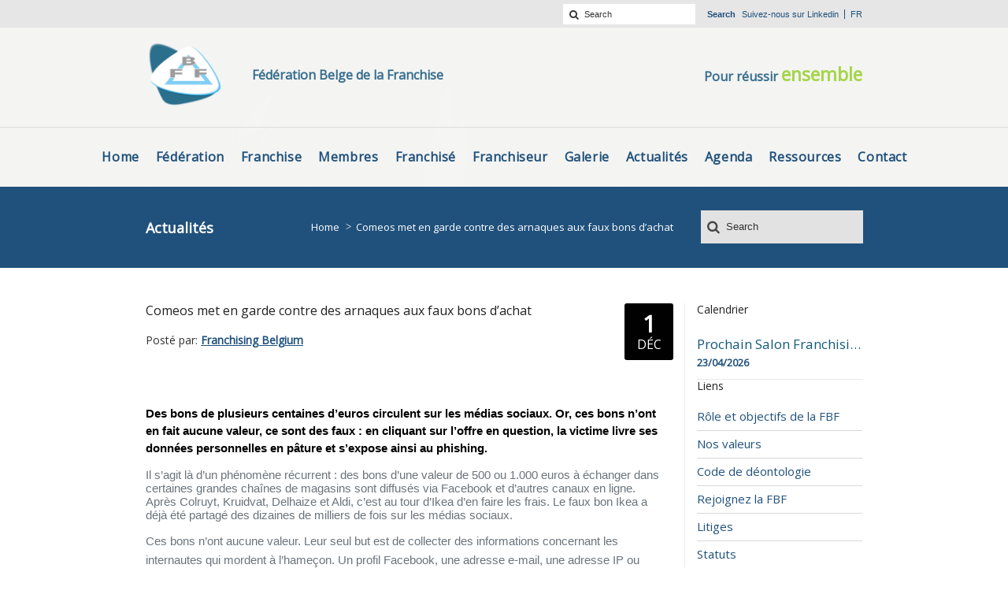

--- FILE ---
content_type: text/html; charset=UTF-8
request_url: https://www.fbf-bff.be/fr/comeos-met-en-garde-contre-des-arnaques-aux-faux-bons-dachat/
body_size: 13000
content:


<!DOCTYPE html>
<!--[if IE 7 ]><html class="ie ie7" lang="en"> <![endif]-->
<!--[if IE 8 ]><html class="ie ie8" lang="en"> <![endif]-->
<!--[if IE 9 ]><html class="ie ie9" lang="en"> <![endif]-->
<!--[if !IE]><!--><html lang="fr-FR"> <!--<![endif]-->
<head>
<!-- un-comment and delete 2nd meta below to disable zoom (not cool)
<meta name="viewport" content="width=device-width, minimum-scale=1, maximum-scale=1"> -->
<meta name="viewport" content="width=device-width, initial-scale=1" />
    <title>Comeos met en garde contre des arnaques aux faux bons d’achat - Fédération Belge de la Franchise Fédération Belge de la Franchise</title>

<link rel="pingback" href="https://www.fbf-bff.be/xmlrpc.php" />
<link rel="alternate" type="application/rss+xml" title="Fédération Belge de la Franchise" href="https://www.fbf-bff.be/fr/feed/" />



        <!--noptimize-->
        <script type = "text/javascript">

            // 
            // Get screen dimensions, device pixel ration and set in a cookie.
            // 
            
                            var screen_width = screen.width;
            
            var devicePixelRatio = window.devicePixelRatio ? window.devicePixelRatio : 1;

            document.cookie = 'resolution=' + screen_width + ',' + devicePixelRatio + '; SameSite=Strict; path=/';

        </script> 
        <!--/noptimize--> <meta name='robots' content='index, follow, max-image-preview:large, max-snippet:-1, max-video-preview:-1' />
<link rel="alternate" hreflang="fr" href="https://www.fbf-bff.be/fr/comeos-met-en-garde-contre-des-arnaques-aux-faux-bons-dachat/" />

	<!-- This site is optimized with the Yoast SEO plugin v23.5 - https://yoast.com/wordpress/plugins/seo/ -->
	<link rel="canonical" href="https://www.fbf-bff.be/fr/comeos-met-en-garde-contre-des-arnaques-aux-faux-bons-dachat/" />
	<meta property="og:locale" content="fr_FR" />
	<meta property="og:type" content="article" />
	<meta property="og:title" content="Comeos met en garde contre des arnaques aux faux bons d’achat - Fédération Belge de la Franchise" />
	<meta property="og:description" content="Des bons de plusieurs centaines d’euros circulent sur les médias sociaux. Or, ces bons n’ont en fait aucune valeur, ce sont des faux : en cliquant sur l’offre en question, la victime livre ses données personnelles en pâture et s’expose ainsi au phishing.Il s’agit là d’un phénomène récurrent : des ..." />
	<meta property="og:url" content="https://www.fbf-bff.be/fr/comeos-met-en-garde-contre-des-arnaques-aux-faux-bons-dachat/" />
	<meta property="og:site_name" content="Fédération Belge de la Franchise" />
	<meta property="article:published_time" content="2014-11-30T23:00:00+00:00" />
	<meta property="og:image" content="https://www.fbf-bff.be/wp-content/uploads/2017/06/fbf-bff-fb-cover.jpg" />
	<meta property="og:image:width" content="1200" />
	<meta property="og:image:height" content="630" />
	<meta property="og:image:type" content="image/jpeg" />
	<meta name="author" content="fbf_admin" />
	<meta name="twitter:card" content="summary_large_image" />
	<meta name="twitter:label1" content="Écrit par" />
	<meta name="twitter:data1" content="fbf_admin" />
	<meta name="twitter:label2" content="Durée de lecture estimée" />
	<meta name="twitter:data2" content="2 minutes" />
	<script type="application/ld+json" class="yoast-schema-graph">{"@context":"https://schema.org","@graph":[{"@type":"WebPage","@id":"https://www.fbf-bff.be/fr/comeos-met-en-garde-contre-des-arnaques-aux-faux-bons-dachat/","url":"https://www.fbf-bff.be/fr/comeos-met-en-garde-contre-des-arnaques-aux-faux-bons-dachat/","name":"Comeos met en garde contre des arnaques aux faux bons d’achat - Fédération Belge de la Franchise","isPartOf":{"@id":"https://www.fbf-bff.be/#website"},"datePublished":"2014-11-30T23:00:00+00:00","dateModified":"2014-11-30T23:00:00+00:00","author":{"@id":"https://www.fbf-bff.be/#/schema/person/73a9cbee87288cba2b06e3fc29244fe7"},"breadcrumb":{"@id":"https://www.fbf-bff.be/fr/comeos-met-en-garde-contre-des-arnaques-aux-faux-bons-dachat/#breadcrumb"},"inLanguage":"fr-FR","potentialAction":[{"@type":"ReadAction","target":["https://www.fbf-bff.be/fr/comeos-met-en-garde-contre-des-arnaques-aux-faux-bons-dachat/"]}]},{"@type":"BreadcrumbList","@id":"https://www.fbf-bff.be/fr/comeos-met-en-garde-contre-des-arnaques-aux-faux-bons-dachat/#breadcrumb","itemListElement":[{"@type":"ListItem","position":1,"name":"Home","item":"https://www.fbf-bff.be/fr/"},{"@type":"ListItem","position":2,"name":"Comeos met en garde contre des arnaques aux faux bons d’achat"}]},{"@type":"WebSite","@id":"https://www.fbf-bff.be/#website","url":"https://www.fbf-bff.be/","name":"Fédération Belge de la Franchise","description":"Pour réussir ensemblee","potentialAction":[{"@type":"SearchAction","target":{"@type":"EntryPoint","urlTemplate":"https://www.fbf-bff.be/?s={search_term_string}"},"query-input":{"@type":"PropertyValueSpecification","valueRequired":true,"valueName":"search_term_string"}}],"inLanguage":"fr-FR"},{"@type":"Person","@id":"https://www.fbf-bff.be/#/schema/person/73a9cbee87288cba2b06e3fc29244fe7","name":"fbf_admin","image":{"@type":"ImageObject","inLanguage":"fr-FR","@id":"https://www.fbf-bff.be/#/schema/person/image/","url":"https://secure.gravatar.com/avatar/20f6483dbe2a69e0999ddcdd1744b7f7?s=96&d=mm&r=g","contentUrl":"https://secure.gravatar.com/avatar/20f6483dbe2a69e0999ddcdd1744b7f7?s=96&d=mm&r=g","caption":"fbf_admin"}}]}</script>
	<!-- / Yoast SEO plugin. -->


<link rel='dns-prefetch' href='//maps.googleapis.com' />
<link rel="alternate" type="application/rss+xml" title="Fédération Belge de la Franchise &raquo; Flux" href="https://www.fbf-bff.be/fr/feed/" />
<link rel="alternate" type="application/rss+xml" title="Fédération Belge de la Franchise &raquo; Flux des commentaires" href="https://www.fbf-bff.be/fr/comments/feed/" />
<link rel="alternate" type="application/rss+xml" title="Fédération Belge de la Franchise &raquo; Comeos met en garde contre des arnaques aux faux bons d’achat Flux des commentaires" href="https://www.fbf-bff.be/fr/comeos-met-en-garde-contre-des-arnaques-aux-faux-bons-dachat/feed/" />
<script type="text/javascript">
/* <![CDATA[ */
window._wpemojiSettings = {"baseUrl":"https:\/\/s.w.org\/images\/core\/emoji\/14.0.0\/72x72\/","ext":".png","svgUrl":"https:\/\/s.w.org\/images\/core\/emoji\/14.0.0\/svg\/","svgExt":".svg","source":{"concatemoji":"https:\/\/www.fbf-bff.be\/wp-includes\/js\/wp-emoji-release.min.js?ver=6.4.7"}};
/*! This file is auto-generated */
!function(i,n){var o,s,e;function c(e){try{var t={supportTests:e,timestamp:(new Date).valueOf()};sessionStorage.setItem(o,JSON.stringify(t))}catch(e){}}function p(e,t,n){e.clearRect(0,0,e.canvas.width,e.canvas.height),e.fillText(t,0,0);var t=new Uint32Array(e.getImageData(0,0,e.canvas.width,e.canvas.height).data),r=(e.clearRect(0,0,e.canvas.width,e.canvas.height),e.fillText(n,0,0),new Uint32Array(e.getImageData(0,0,e.canvas.width,e.canvas.height).data));return t.every(function(e,t){return e===r[t]})}function u(e,t,n){switch(t){case"flag":return n(e,"\ud83c\udff3\ufe0f\u200d\u26a7\ufe0f","\ud83c\udff3\ufe0f\u200b\u26a7\ufe0f")?!1:!n(e,"\ud83c\uddfa\ud83c\uddf3","\ud83c\uddfa\u200b\ud83c\uddf3")&&!n(e,"\ud83c\udff4\udb40\udc67\udb40\udc62\udb40\udc65\udb40\udc6e\udb40\udc67\udb40\udc7f","\ud83c\udff4\u200b\udb40\udc67\u200b\udb40\udc62\u200b\udb40\udc65\u200b\udb40\udc6e\u200b\udb40\udc67\u200b\udb40\udc7f");case"emoji":return!n(e,"\ud83e\udef1\ud83c\udffb\u200d\ud83e\udef2\ud83c\udfff","\ud83e\udef1\ud83c\udffb\u200b\ud83e\udef2\ud83c\udfff")}return!1}function f(e,t,n){var r="undefined"!=typeof WorkerGlobalScope&&self instanceof WorkerGlobalScope?new OffscreenCanvas(300,150):i.createElement("canvas"),a=r.getContext("2d",{willReadFrequently:!0}),o=(a.textBaseline="top",a.font="600 32px Arial",{});return e.forEach(function(e){o[e]=t(a,e,n)}),o}function t(e){var t=i.createElement("script");t.src=e,t.defer=!0,i.head.appendChild(t)}"undefined"!=typeof Promise&&(o="wpEmojiSettingsSupports",s=["flag","emoji"],n.supports={everything:!0,everythingExceptFlag:!0},e=new Promise(function(e){i.addEventListener("DOMContentLoaded",e,{once:!0})}),new Promise(function(t){var n=function(){try{var e=JSON.parse(sessionStorage.getItem(o));if("object"==typeof e&&"number"==typeof e.timestamp&&(new Date).valueOf()<e.timestamp+604800&&"object"==typeof e.supportTests)return e.supportTests}catch(e){}return null}();if(!n){if("undefined"!=typeof Worker&&"undefined"!=typeof OffscreenCanvas&&"undefined"!=typeof URL&&URL.createObjectURL&&"undefined"!=typeof Blob)try{var e="postMessage("+f.toString()+"("+[JSON.stringify(s),u.toString(),p.toString()].join(",")+"));",r=new Blob([e],{type:"text/javascript"}),a=new Worker(URL.createObjectURL(r),{name:"wpTestEmojiSupports"});return void(a.onmessage=function(e){c(n=e.data),a.terminate(),t(n)})}catch(e){}c(n=f(s,u,p))}t(n)}).then(function(e){for(var t in e)n.supports[t]=e[t],n.supports.everything=n.supports.everything&&n.supports[t],"flag"!==t&&(n.supports.everythingExceptFlag=n.supports.everythingExceptFlag&&n.supports[t]);n.supports.everythingExceptFlag=n.supports.everythingExceptFlag&&!n.supports.flag,n.DOMReady=!1,n.readyCallback=function(){n.DOMReady=!0}}).then(function(){return e}).then(function(){var e;n.supports.everything||(n.readyCallback(),(e=n.source||{}).concatemoji?t(e.concatemoji):e.wpemoji&&e.twemoji&&(t(e.twemoji),t(e.wpemoji)))}))}((window,document),window._wpemojiSettings);
/* ]]> */
</script>
<style id='wp-emoji-styles-inline-css' type='text/css'>

	img.wp-smiley, img.emoji {
		display: inline !important;
		border: none !important;
		box-shadow: none !important;
		height: 1em !important;
		width: 1em !important;
		margin: 0 0.07em !important;
		vertical-align: -0.1em !important;
		background: none !important;
		padding: 0 !important;
	}
</style>
<link rel='stylesheet' id='wp-block-library-css' href='https://www.fbf-bff.be/wp-includes/css/dist/block-library/style.min.css?ver=6.4.7' type='text/css' media='all' />
<style id='classic-theme-styles-inline-css' type='text/css'>
/*! This file is auto-generated */
.wp-block-button__link{color:#fff;background-color:#32373c;border-radius:9999px;box-shadow:none;text-decoration:none;padding:calc(.667em + 2px) calc(1.333em + 2px);font-size:1.125em}.wp-block-file__button{background:#32373c;color:#fff;text-decoration:none}
</style>
<style id='global-styles-inline-css' type='text/css'>
body{--wp--preset--color--black: #000000;--wp--preset--color--cyan-bluish-gray: #abb8c3;--wp--preset--color--white: #ffffff;--wp--preset--color--pale-pink: #f78da7;--wp--preset--color--vivid-red: #cf2e2e;--wp--preset--color--luminous-vivid-orange: #ff6900;--wp--preset--color--luminous-vivid-amber: #fcb900;--wp--preset--color--light-green-cyan: #7bdcb5;--wp--preset--color--vivid-green-cyan: #00d084;--wp--preset--color--pale-cyan-blue: #8ed1fc;--wp--preset--color--vivid-cyan-blue: #0693e3;--wp--preset--color--vivid-purple: #9b51e0;--wp--preset--gradient--vivid-cyan-blue-to-vivid-purple: linear-gradient(135deg,rgba(6,147,227,1) 0%,rgb(155,81,224) 100%);--wp--preset--gradient--light-green-cyan-to-vivid-green-cyan: linear-gradient(135deg,rgb(122,220,180) 0%,rgb(0,208,130) 100%);--wp--preset--gradient--luminous-vivid-amber-to-luminous-vivid-orange: linear-gradient(135deg,rgba(252,185,0,1) 0%,rgba(255,105,0,1) 100%);--wp--preset--gradient--luminous-vivid-orange-to-vivid-red: linear-gradient(135deg,rgba(255,105,0,1) 0%,rgb(207,46,46) 100%);--wp--preset--gradient--very-light-gray-to-cyan-bluish-gray: linear-gradient(135deg,rgb(238,238,238) 0%,rgb(169,184,195) 100%);--wp--preset--gradient--cool-to-warm-spectrum: linear-gradient(135deg,rgb(74,234,220) 0%,rgb(151,120,209) 20%,rgb(207,42,186) 40%,rgb(238,44,130) 60%,rgb(251,105,98) 80%,rgb(254,248,76) 100%);--wp--preset--gradient--blush-light-purple: linear-gradient(135deg,rgb(255,206,236) 0%,rgb(152,150,240) 100%);--wp--preset--gradient--blush-bordeaux: linear-gradient(135deg,rgb(254,205,165) 0%,rgb(254,45,45) 50%,rgb(107,0,62) 100%);--wp--preset--gradient--luminous-dusk: linear-gradient(135deg,rgb(255,203,112) 0%,rgb(199,81,192) 50%,rgb(65,88,208) 100%);--wp--preset--gradient--pale-ocean: linear-gradient(135deg,rgb(255,245,203) 0%,rgb(182,227,212) 50%,rgb(51,167,181) 100%);--wp--preset--gradient--electric-grass: linear-gradient(135deg,rgb(202,248,128) 0%,rgb(113,206,126) 100%);--wp--preset--gradient--midnight: linear-gradient(135deg,rgb(2,3,129) 0%,rgb(40,116,252) 100%);--wp--preset--font-size--small: 13px;--wp--preset--font-size--medium: 20px;--wp--preset--font-size--large: 36px;--wp--preset--font-size--x-large: 42px;--wp--preset--spacing--20: 0.44rem;--wp--preset--spacing--30: 0.67rem;--wp--preset--spacing--40: 1rem;--wp--preset--spacing--50: 1.5rem;--wp--preset--spacing--60: 2.25rem;--wp--preset--spacing--70: 3.38rem;--wp--preset--spacing--80: 5.06rem;--wp--preset--shadow--natural: 6px 6px 9px rgba(0, 0, 0, 0.2);--wp--preset--shadow--deep: 12px 12px 50px rgba(0, 0, 0, 0.4);--wp--preset--shadow--sharp: 6px 6px 0px rgba(0, 0, 0, 0.2);--wp--preset--shadow--outlined: 6px 6px 0px -3px rgba(255, 255, 255, 1), 6px 6px rgba(0, 0, 0, 1);--wp--preset--shadow--crisp: 6px 6px 0px rgba(0, 0, 0, 1);}:where(.is-layout-flex){gap: 0.5em;}:where(.is-layout-grid){gap: 0.5em;}body .is-layout-flow > .alignleft{float: left;margin-inline-start: 0;margin-inline-end: 2em;}body .is-layout-flow > .alignright{float: right;margin-inline-start: 2em;margin-inline-end: 0;}body .is-layout-flow > .aligncenter{margin-left: auto !important;margin-right: auto !important;}body .is-layout-constrained > .alignleft{float: left;margin-inline-start: 0;margin-inline-end: 2em;}body .is-layout-constrained > .alignright{float: right;margin-inline-start: 2em;margin-inline-end: 0;}body .is-layout-constrained > .aligncenter{margin-left: auto !important;margin-right: auto !important;}body .is-layout-constrained > :where(:not(.alignleft):not(.alignright):not(.alignfull)){max-width: var(--wp--style--global--content-size);margin-left: auto !important;margin-right: auto !important;}body .is-layout-constrained > .alignwide{max-width: var(--wp--style--global--wide-size);}body .is-layout-flex{display: flex;}body .is-layout-flex{flex-wrap: wrap;align-items: center;}body .is-layout-flex > *{margin: 0;}body .is-layout-grid{display: grid;}body .is-layout-grid > *{margin: 0;}:where(.wp-block-columns.is-layout-flex){gap: 2em;}:where(.wp-block-columns.is-layout-grid){gap: 2em;}:where(.wp-block-post-template.is-layout-flex){gap: 1.25em;}:where(.wp-block-post-template.is-layout-grid){gap: 1.25em;}.has-black-color{color: var(--wp--preset--color--black) !important;}.has-cyan-bluish-gray-color{color: var(--wp--preset--color--cyan-bluish-gray) !important;}.has-white-color{color: var(--wp--preset--color--white) !important;}.has-pale-pink-color{color: var(--wp--preset--color--pale-pink) !important;}.has-vivid-red-color{color: var(--wp--preset--color--vivid-red) !important;}.has-luminous-vivid-orange-color{color: var(--wp--preset--color--luminous-vivid-orange) !important;}.has-luminous-vivid-amber-color{color: var(--wp--preset--color--luminous-vivid-amber) !important;}.has-light-green-cyan-color{color: var(--wp--preset--color--light-green-cyan) !important;}.has-vivid-green-cyan-color{color: var(--wp--preset--color--vivid-green-cyan) !important;}.has-pale-cyan-blue-color{color: var(--wp--preset--color--pale-cyan-blue) !important;}.has-vivid-cyan-blue-color{color: var(--wp--preset--color--vivid-cyan-blue) !important;}.has-vivid-purple-color{color: var(--wp--preset--color--vivid-purple) !important;}.has-black-background-color{background-color: var(--wp--preset--color--black) !important;}.has-cyan-bluish-gray-background-color{background-color: var(--wp--preset--color--cyan-bluish-gray) !important;}.has-white-background-color{background-color: var(--wp--preset--color--white) !important;}.has-pale-pink-background-color{background-color: var(--wp--preset--color--pale-pink) !important;}.has-vivid-red-background-color{background-color: var(--wp--preset--color--vivid-red) !important;}.has-luminous-vivid-orange-background-color{background-color: var(--wp--preset--color--luminous-vivid-orange) !important;}.has-luminous-vivid-amber-background-color{background-color: var(--wp--preset--color--luminous-vivid-amber) !important;}.has-light-green-cyan-background-color{background-color: var(--wp--preset--color--light-green-cyan) !important;}.has-vivid-green-cyan-background-color{background-color: var(--wp--preset--color--vivid-green-cyan) !important;}.has-pale-cyan-blue-background-color{background-color: var(--wp--preset--color--pale-cyan-blue) !important;}.has-vivid-cyan-blue-background-color{background-color: var(--wp--preset--color--vivid-cyan-blue) !important;}.has-vivid-purple-background-color{background-color: var(--wp--preset--color--vivid-purple) !important;}.has-black-border-color{border-color: var(--wp--preset--color--black) !important;}.has-cyan-bluish-gray-border-color{border-color: var(--wp--preset--color--cyan-bluish-gray) !important;}.has-white-border-color{border-color: var(--wp--preset--color--white) !important;}.has-pale-pink-border-color{border-color: var(--wp--preset--color--pale-pink) !important;}.has-vivid-red-border-color{border-color: var(--wp--preset--color--vivid-red) !important;}.has-luminous-vivid-orange-border-color{border-color: var(--wp--preset--color--luminous-vivid-orange) !important;}.has-luminous-vivid-amber-border-color{border-color: var(--wp--preset--color--luminous-vivid-amber) !important;}.has-light-green-cyan-border-color{border-color: var(--wp--preset--color--light-green-cyan) !important;}.has-vivid-green-cyan-border-color{border-color: var(--wp--preset--color--vivid-green-cyan) !important;}.has-pale-cyan-blue-border-color{border-color: var(--wp--preset--color--pale-cyan-blue) !important;}.has-vivid-cyan-blue-border-color{border-color: var(--wp--preset--color--vivid-cyan-blue) !important;}.has-vivid-purple-border-color{border-color: var(--wp--preset--color--vivid-purple) !important;}.has-vivid-cyan-blue-to-vivid-purple-gradient-background{background: var(--wp--preset--gradient--vivid-cyan-blue-to-vivid-purple) !important;}.has-light-green-cyan-to-vivid-green-cyan-gradient-background{background: var(--wp--preset--gradient--light-green-cyan-to-vivid-green-cyan) !important;}.has-luminous-vivid-amber-to-luminous-vivid-orange-gradient-background{background: var(--wp--preset--gradient--luminous-vivid-amber-to-luminous-vivid-orange) !important;}.has-luminous-vivid-orange-to-vivid-red-gradient-background{background: var(--wp--preset--gradient--luminous-vivid-orange-to-vivid-red) !important;}.has-very-light-gray-to-cyan-bluish-gray-gradient-background{background: var(--wp--preset--gradient--very-light-gray-to-cyan-bluish-gray) !important;}.has-cool-to-warm-spectrum-gradient-background{background: var(--wp--preset--gradient--cool-to-warm-spectrum) !important;}.has-blush-light-purple-gradient-background{background: var(--wp--preset--gradient--blush-light-purple) !important;}.has-blush-bordeaux-gradient-background{background: var(--wp--preset--gradient--blush-bordeaux) !important;}.has-luminous-dusk-gradient-background{background: var(--wp--preset--gradient--luminous-dusk) !important;}.has-pale-ocean-gradient-background{background: var(--wp--preset--gradient--pale-ocean) !important;}.has-electric-grass-gradient-background{background: var(--wp--preset--gradient--electric-grass) !important;}.has-midnight-gradient-background{background: var(--wp--preset--gradient--midnight) !important;}.has-small-font-size{font-size: var(--wp--preset--font-size--small) !important;}.has-medium-font-size{font-size: var(--wp--preset--font-size--medium) !important;}.has-large-font-size{font-size: var(--wp--preset--font-size--large) !important;}.has-x-large-font-size{font-size: var(--wp--preset--font-size--x-large) !important;}
.wp-block-navigation a:where(:not(.wp-element-button)){color: inherit;}
:where(.wp-block-post-template.is-layout-flex){gap: 1.25em;}:where(.wp-block-post-template.is-layout-grid){gap: 1.25em;}
:where(.wp-block-columns.is-layout-flex){gap: 2em;}:where(.wp-block-columns.is-layout-grid){gap: 2em;}
.wp-block-pullquote{font-size: 1.5em;line-height: 1.6;}
</style>
<link rel='stylesheet' id='pb_animate-css' href='https://www.fbf-bff.be/wp-content/plugins/ays-popup-box/public/css/animate.css?ver=4.7.8' type='text/css' media='all' />
<link rel='stylesheet' id='contact-form-7-css' href='https://www.fbf-bff.be/wp-content/plugins/contact-form-7/includes/css/styles.css?ver=5.8.7' type='text/css' media='all' />
<link rel='stylesheet' id='collapscore-css-css' href='https://www.fbf-bff.be/wp-content/plugins/jquery-collapse-o-matic/css/core_style.css?ver=1.0' type='text/css' media='all' />
<link rel='stylesheet' id='collapseomatic-css-css' href='https://www.fbf-bff.be/wp-content/plugins/jquery-collapse-o-matic/css/light_style.css?ver=1.6' type='text/css' media='all' />
<link rel='stylesheet' id='rs-plugin-settings-css' href='https://www.fbf-bff.be/wp-content/plugins/revslider/public/assets/css/rs6.css?ver=6.3.6' type='text/css' media='all' />
<style id='rs-plugin-settings-inline-css' type='text/css'>
#rs-demo-id {}
</style>
<link rel='stylesheet' id='wpml-legacy-dropdown-0-css' href='https://www.fbf-bff.be/wp-content/plugins/sitepress-multilingual-cms/templates/language-switchers/legacy-dropdown/style.min.css?ver=1' type='text/css' media='all' />
<link rel='stylesheet' id='parent-style-css' href='https://www.fbf-bff.be/wp-content/themes/karma/style.css?ver=6.4.7' type='text/css' media='all' />
<link rel='stylesheet' id='primary-color-css' href='https://www.fbf-bff.be/wp-content/themes/karma/css/karma-political-blue.css?ver=6.4.7' type='text/css' media='all' />
<link rel='stylesheet' id='font-awesome-css' href='https://www.fbf-bff.be/wp-content/themes/karma/css/_font-awesome.css?ver=6.4.7' type='text/css' media='all' />
<link rel='stylesheet' id='mobile-css' href='https://www.fbf-bff.be/wp-content/themes/karma/css/_mobile.css?ver=6.4.7' type='text/css' media='all' />
<link rel='stylesheet' id='child-style-css' href='https://www.fbf-bff.be/wp-content/themes/karma-child-theme/style.css?ver=6.4.7' type='text/css' media='all' />
<link rel='stylesheet' id='additional-css' href='https://www.fbf-bff.be/wp-content/themes/karma-child-theme/css/_add.css?ver=6.4.7' type='text/css' media='all' />
<link rel='stylesheet' id='mobile-additional-css' href='https://www.fbf-bff.be/wp-content/themes/karma-child-theme/css/_mobile_add.css?ver=6.4.7' type='text/css' media='all' />
<link rel='stylesheet' id='shortcodes-css' href='https://www.fbf-bff.be/wp-content/themes/karma-child-theme/css/_shortcodes.css?ver=6.4.7' type='text/css' media='all' />
<link rel='stylesheet' id='external-css' href='https://www.fbf-bff.be/wp-content/themes/karma-child-theme/css/_external.css?ver=6.4.7' type='text/css' media='all' />
<link rel='stylesheet' id='fontello-css' href='https://www.fbf-bff.be/wp-content/themes/karma-child-theme/fontello/css/fontello.css?ver=6.4.7' type='text/css' media='all' />
<link rel='stylesheet' id='fontello-codes-css' href='https://www.fbf-bff.be/wp-content/themes/karma-child-theme/fontello/css/fontello-codes.css?ver=6.4.7' type='text/css' media='all' />
<link rel='stylesheet' id='fontello-animation-css' href='https://www.fbf-bff.be/wp-content/themes/karma-child-theme/fontello/css/animation.css?ver=6.4.7' type='text/css' media='all' />
<link rel='stylesheet' id='fontello-embedded-css' href='https://www.fbf-bff.be/wp-content/themes/karma-child-theme/fontello/css/fontello-embedded.css?ver=6.4.7' type='text/css' media='all' />
<link rel='stylesheet' id='slick-css-css' href='https://www.fbf-bff.be/wp-content/themes/karma-child-theme/slick/slick.css?ver=6.4.7' type='text/css' media='all' />
<link rel='stylesheet' id='acf-map-css' href='https://www.fbf-bff.be/wp-content/themes/karma-child-theme/acf/acf.css?ver=6.4.7' type='text/css' media='all' />
<link rel='stylesheet' id='wp-social-sharing-css' href='https://www.fbf-bff.be/wp-content/plugins/wp-social-sharing/static/socialshare.css?ver=1.6' type='text/css' media='all' />
<script type="text/javascript" src="https://www.fbf-bff.be/wp-includes/js/jquery/jquery.min.js?ver=3.7.1" id="jquery-core-js"></script>
<script type="text/javascript" src="https://www.fbf-bff.be/wp-includes/js/jquery/jquery-migrate.min.js?ver=3.4.1" id="jquery-migrate-js"></script>
<script type="text/javascript" id="ays-pb-js-extra">
/* <![CDATA[ */
var pbLocalizeObj = {"ajax":"https:\/\/www.fbf-bff.be\/wp-admin\/admin-ajax.php","seconds":"seconds","thisWillClose":"This will close in","icons":{"close_icon":"<svg class=\"ays_pb_material_close_icon\" xmlns=\"https:\/\/www.w3.org\/2000\/svg\" height=\"36px\" viewBox=\"0 0 24 24\" width=\"36px\" fill=\"#000000\" alt=\"Pop-up Close\"><path d=\"M0 0h24v24H0z\" fill=\"none\"\/><path d=\"M19 6.41L17.59 5 12 10.59 6.41 5 5 6.41 10.59 12 5 17.59 6.41 19 12 13.41 17.59 19 19 17.59 13.41 12z\"\/><\/svg>","close_circle_icon":"<svg class=\"ays_pb_material_close_circle_icon\" xmlns=\"https:\/\/www.w3.org\/2000\/svg\" height=\"24\" viewBox=\"0 0 24 24\" width=\"36\" alt=\"Pop-up Close\"><path d=\"M0 0h24v24H0z\" fill=\"none\"\/><path d=\"M12 2C6.47 2 2 6.47 2 12s4.47 10 10 10 10-4.47 10-10S17.53 2 12 2zm5 13.59L15.59 17 12 13.41 8.41 17 7 15.59 10.59 12 7 8.41 8.41 7 12 10.59 15.59 7 17 8.41 13.41 12 17 15.59z\"\/><\/svg>","volume_up_icon":"<svg class=\"ays_pb_fa_volume\" xmlns=\"https:\/\/www.w3.org\/2000\/svg\" height=\"24\" viewBox=\"0 0 24 24\" width=\"36\"><path d=\"M0 0h24v24H0z\" fill=\"none\"\/><path d=\"M3 9v6h4l5 5V4L7 9H3zm13.5 3c0-1.77-1.02-3.29-2.5-4.03v8.05c1.48-.73 2.5-2.25 2.5-4.02zM14 3.23v2.06c2.89.86 5 3.54 5 6.71s-2.11 5.85-5 6.71v2.06c4.01-.91 7-4.49 7-8.77s-2.99-7.86-7-8.77z\"\/><\/svg>","volume_mute_icon":"<svg xmlns=\"https:\/\/www.w3.org\/2000\/svg\" height=\"24\" viewBox=\"0 0 24 24\" width=\"24\"><path d=\"M0 0h24v24H0z\" fill=\"none\"\/><path d=\"M7 9v6h4l5 5V4l-5 5H7z\"\/><\/svg>"}};
/* ]]> */
</script>
<script type="text/javascript" src="https://www.fbf-bff.be/wp-content/plugins/ays-popup-box/public/js/ays-pb-public.js?ver=4.7.8" id="ays-pb-js"></script>
<script type="text/javascript" id="collapseomatic-js-js-before">
/* <![CDATA[ */
const com_options = {"colomatduration":"fast","colomatslideEffect":"slideFade","colomatpauseInit":"","colomattouchstart":""}
/* ]]> */
</script>
<script type="text/javascript" src="https://www.fbf-bff.be/wp-content/plugins/jquery-collapse-o-matic/js/collapse.js?ver=1.7.2" id="collapseomatic-js-js"></script>
<script type="text/javascript" src="https://www.fbf-bff.be/wp-content/plugins/revslider/public/assets/js/rbtools.min.js?ver=6.3.6" id="tp-tools-js"></script>
<script type="text/javascript" src="https://www.fbf-bff.be/wp-content/plugins/revslider/public/assets/js/rs6.min.js?ver=6.3.6" id="revmin-js"></script>
<script type="text/javascript" src="https://www.fbf-bff.be/wp-content/plugins/wp-retina-2x/app/picturefill.min.js?ver=1707137585" id="wr2x-picturefill-js-js"></script>
<script type="text/javascript" src="https://www.fbf-bff.be/wp-content/plugins/sitepress-multilingual-cms/templates/language-switchers/legacy-dropdown/script.min.js?ver=1" id="wpml-legacy-dropdown-0-js"></script>
<link rel="https://api.w.org/" href="https://www.fbf-bff.be/fr/wp-json/" /><link rel="alternate" type="application/json" href="https://www.fbf-bff.be/fr/wp-json/wp/v2/posts/7256" /><meta name="generator" content="WPML ver:4.6.9 stt:38,4;" />
<meta property="og:title" content="Comeos met en garde contre des arnaques aux faux bons d’achat"/>
<meta property="og:image" content=""/>
<meta property="og:url" content="https://www.fbf-bff.be/fr/comeos-met-en-garde-contre-des-arnaques-aux-faux-bons-dachat/"/>
<meta property="og:description" content="Des bons de plusieurs centaines d’euros circulent sur les médias sociaux. Or, ces bons n’ont en fait aucune valeur, ce sont des faux : en cliquan"/>
<meta property="og:site_name" content="Fédération Belge de la Franchise"/>
<meta name="generator" content="Powered by WPBakery Page Builder - drag and drop page builder for WordPress."/>
<style type="text/css">.broken_link, a.broken_link {
	text-decoration: line-through;
}</style><meta name="generator" content="Powered by Slider Revolution 6.3.6 - responsive, Mobile-Friendly Slider Plugin for WordPress with comfortable drag and drop interface." />
<!-- Google Tag Manager -->
<script>(function(w,d,s,l,i){w[l]=w[l]||[];w[l].push({'gtm.start':
new Date().getTime(),event:'gtm.js'});var f=d.getElementsByTagName(s)[0],
j=d.createElement(s),dl=l!='dataLayer'?'&l='+l:'';j.async=true;j.src=
'https://www.googletagmanager.com/gtm.js?id='+i+dl;f.parentNode.insertBefore(j,f);
})(window,document,'script','dataLayer','GTM-5JLJH7B');</script>
<!-- End Google Tag Manager -->
<!--styles generated by site options-->
<style type='text/css'>

#header .tt-retina-logo {
	width: ;
 	height: ;
  	url: "";
}

.post_thumb {background-position: 0 -396px;}.post_thumb img {margin: 6px 0 0 6px;}

.header-overlay {
	background: url(https://www.fbf-bff.be/wp-content/themes/karma/images/_global/overlay-rays.png) 50% 50% no-repeat;
}

.header-overlay {
	background-size: auto 100%;
}
h1{font-size:18px!important;}
h2{font-size:16px!important;}
h3{font-size:14px!important;}
</style>
<link rel="icon" href="https://www.fbf-bff.be/wp-content/uploads/2017/05/favicon.png" sizes="32x32" />
<link rel="icon" href="https://www.fbf-bff.be/wp-content/uploads/2017/05/favicon.png" sizes="192x192" />
<link rel="apple-touch-icon" href="https://www.fbf-bff.be/wp-content/uploads/2017/05/favicon.png" />
<meta name="msapplication-TileImage" content="https://www.fbf-bff.be/wp-content/uploads/2017/05/favicon.png" />
<script type="text/javascript">function setREVStartSize(e){
			//window.requestAnimationFrame(function() {				 
				window.RSIW = window.RSIW===undefined ? window.innerWidth : window.RSIW;	
				window.RSIH = window.RSIH===undefined ? window.innerHeight : window.RSIH;	
				try {								
					var pw = document.getElementById(e.c).parentNode.offsetWidth,
						newh;
					pw = pw===0 || isNaN(pw) ? window.RSIW : pw;
					e.tabw = e.tabw===undefined ? 0 : parseInt(e.tabw);
					e.thumbw = e.thumbw===undefined ? 0 : parseInt(e.thumbw);
					e.tabh = e.tabh===undefined ? 0 : parseInt(e.tabh);
					e.thumbh = e.thumbh===undefined ? 0 : parseInt(e.thumbh);
					e.tabhide = e.tabhide===undefined ? 0 : parseInt(e.tabhide);
					e.thumbhide = e.thumbhide===undefined ? 0 : parseInt(e.thumbhide);
					e.mh = e.mh===undefined || e.mh=="" || e.mh==="auto" ? 0 : parseInt(e.mh,0);		
					if(e.layout==="fullscreen" || e.l==="fullscreen") 						
						newh = Math.max(e.mh,window.RSIH);					
					else{					
						e.gw = Array.isArray(e.gw) ? e.gw : [e.gw];
						for (var i in e.rl) if (e.gw[i]===undefined || e.gw[i]===0) e.gw[i] = e.gw[i-1];					
						e.gh = e.el===undefined || e.el==="" || (Array.isArray(e.el) && e.el.length==0)? e.gh : e.el;
						e.gh = Array.isArray(e.gh) ? e.gh : [e.gh];
						for (var i in e.rl) if (e.gh[i]===undefined || e.gh[i]===0) e.gh[i] = e.gh[i-1];
											
						var nl = new Array(e.rl.length),
							ix = 0,						
							sl;					
						e.tabw = e.tabhide>=pw ? 0 : e.tabw;
						e.thumbw = e.thumbhide>=pw ? 0 : e.thumbw;
						e.tabh = e.tabhide>=pw ? 0 : e.tabh;
						e.thumbh = e.thumbhide>=pw ? 0 : e.thumbh;					
						for (var i in e.rl) nl[i] = e.rl[i]<window.RSIW ? 0 : e.rl[i];
						sl = nl[0];									
						for (var i in nl) if (sl>nl[i] && nl[i]>0) { sl = nl[i]; ix=i;}															
						var m = pw>(e.gw[ix]+e.tabw+e.thumbw) ? 1 : (pw-(e.tabw+e.thumbw)) / (e.gw[ix]);					
						newh =  (e.gh[ix] * m) + (e.tabh + e.thumbh);
					}				
					if(window.rs_init_css===undefined) window.rs_init_css = document.head.appendChild(document.createElement("style"));					
					document.getElementById(e.c).height = newh+"px";
					window.rs_init_css.innerHTML += "#"+e.c+"_wrapper { height: "+newh+"px }";				
				} catch(e){
					console.log("Failure at Presize of Slider:" + e)
				}					   
			//});
		  };</script>
<noscript><style> .wpb_animate_when_almost_visible { opacity: 1; }</style></noscript>
<!--[if IE 9]>
<style media="screen">
#footer,
.header-holder
 {
      behavior: url(https://www.fbf-bff.be/wp-content/themes/karma/js/PIE/PIE.php);
}
</style>
<![endif]-->

<!--[if lte IE 8]>
<script type='text/javascript' src='https://www.fbf-bff.be/wp-content/themes/karma/js/html5shiv.js'></script>
<style media="screen">
/* uncomment for IE8 rounded corners
#menu-main-nav .drop ul a,
#menu-main-nav .drop,
#menu-main-nav ul.sub-menu,
#menu-main-nav .drop .c,
#menu-main-nav li.parent, */

a.button,
a.button:hover,
ul.products li.product a img,
div.product div.images img,
span.onsale,
#footer,
.header-holder,
#horizontal_nav ul li,
#horizontal_nav ul a,
#tt-gallery-nav li,
#tt-gallery-nav a,
ul.tabset li,
ul.tabset a,
.karma-pages a,
.karma-pages span,
.wp-pagenavi a,
.wp-pagenavi span,
.post_date,
.post_comments,
.ka_button,
.flex-control-paging li a,
.colored_box,
.tools,
.karma_notify
.opener,
.callout_button,
.testimonials {
      behavior: url(https://www.fbf-bff.be/wp-content/themes/karma/js/PIE/PIE.php);
}
#header .header-overlay {
	background-image: none;
	filter: progid:DXImageTransform.Microsoft.AlphaImageLoader( src='https://www.fbf-bff.be/wp-content/themes/karma/images/_global/overlay-rays.png', sizingMethod='scale');
    -ms-filter: "progid:DXImageTransform.Microsoft.AlphaImageLoader( src='https://www.fbf-bff.be/wp-content/themes/karma/images/_global/overlay-rays.png', sizingMethod='scale')";
}
</style>
<![endif]-->

<!--[if IE]>
<link rel="stylesheet" href="https://www.fbf-bff.be/wp-content/themes/karma/css/_internet_explorer.css" media="screen"/>
<![endif]-->




</head>

<body class="post-template-default single single-post postid-7256 single-format-standard karma-no-content-gradient karma-no-mobile-submenu karma-header-gradient wpb-js-composer js-comp-ver-6.8.0 vc_responsive">
<!-- Google Tag Manager (noscript) -->
<noscript><iframe src="https://www.googletagmanager.com/ns.html?id=GTM-5JLJH7B"
height="0" width="0" style="display:none;visibility:hidden"></iframe></noscript>
<!-- End Google Tag Manager (noscript) -->
<div id="tt-wide-layout" class="content-style-default">
	<div id="wrapper">
		<header role="banner" id="header" >
<div class="top-block">
<div class="top-holder">

  
  <div class="toolbar-left">
  <ul><li id="menu-item-571" class="menu-item menu-item-type-post_type menu-item-object-page menu-item-home"><a href="https://www.fbf-bff.be/fr/"><span><strong>Home</strong></span></a></li>
<li id="menu-item-570" class="menu-item menu-item-type-custom menu-item-object-custom menu-item-has-children"><a><span><strong>Fédération</strong></span></a>


<ul class="sub-menu">
	<li id="menu-item-572" class="menu-item menu-item-type-post_type menu-item-object-page"><a href="https://www.fbf-bff.be/fr/federation/role-et-objectifs-de-la-fbf/"><span>Rôle et objectifs de la FBF</span></a></li>
	<li id="menu-item-573" class="menu-item menu-item-type-post_type menu-item-object-page"><a href="https://www.fbf-bff.be/fr/federation/nos-valeurs/"><span>Nos valeurs</span></a></li>
	<li id="menu-item-574" class="menu-item menu-item-type-post_type menu-item-object-page"><a href="https://www.fbf-bff.be/fr/federation/code-de-deontologie/"><span>Code de déontologie</span></a></li>
	<li id="menu-item-11423" class="menu-item menu-item-type-post_type menu-item-object-page"><a href="https://www.fbf-bff.be/fr/federation/lignes-directrices-de-la-fbf/"><span>Lignes Directrices</span></a></li>
	<li id="menu-item-17436" class="menu-item menu-item-type-post_type menu-item-object-page"><a href="https://www.fbf-bff.be/fr/federation/franchise-awards-2026/"><span>Franchise Awards 2026</span></a></li>
	<li id="menu-item-575" class="menu-item menu-item-type-post_type menu-item-object-page"><a href="https://www.fbf-bff.be/fr/federation/rejoignez-la-fbf/"><span>Rejoignez la FBF</span></a></li>
	<li id="menu-item-748" class="menu-item menu-item-type-post_type menu-item-object-page"><a href="https://www.fbf-bff.be/fr/federation/franchisingbelgium/"><span>Franchisingbelgium</span></a></li>
	<li id="menu-item-576" class="menu-item menu-item-type-post_type menu-item-object-page"><a href="https://www.fbf-bff.be/fr/federation/litiges/"><span>Litiges</span></a></li>
	<li id="menu-item-577" class="menu-item menu-item-type-post_type menu-item-object-page"><a href="https://www.fbf-bff.be/fr/federation/statuts/"><span>Statuts</span></a></li>
	<li id="menu-item-771" class="menu-item menu-item-type-post_type menu-item-object-page"><a href="https://www.fbf-bff.be/fr/federation/foire-aux-questions/"><span>Foire aux questions</span></a></li>
</ul>
</li>
<li id="menu-item-578" class="menu-item menu-item-type-custom menu-item-object-custom menu-item-has-children"><a><span><strong>Franchise</strong></span></a>


<ul class="sub-menu">
	<li id="menu-item-614" class="menu-item menu-item-type-post_type menu-item-object-page"><a href="https://www.fbf-bff.be/fr/franchise-2/definition/"><span>Définition</span></a></li>
	<li id="menu-item-613" class="menu-item menu-item-type-post_type menu-item-object-page"><a href="https://www.fbf-bff.be/fr/franchise-2/etudes/"><span>Etudes</span></a></li>
	<li id="menu-item-611" class="menu-item menu-item-type-post_type menu-item-object-page"><a href="https://www.fbf-bff.be/fr/franchise-2/legislation/"><span>Législation</span></a></li>
	<li id="menu-item-610" class="menu-item menu-item-type-post_type menu-item-object-page"><a href="https://www.fbf-bff.be/fr/franchise-2/le-college-des-experts/"><span>Le Collège des Experts</span></a></li>
</ul>
</li>
<li id="menu-item-579" class="menu-item menu-item-type-custom menu-item-object-custom menu-item-has-children"><a><span><strong>Membres</strong></span></a>


<ul class="sub-menu">
	<li id="menu-item-783" class="menu-item menu-item-type-post_type menu-item-object-page"><a href="https://www.fbf-bff.be/fr/membres/membres-effectifs/"><span>Membres effectifs</span></a></li>
	<li id="menu-item-1178" class="menu-item menu-item-type-post_type menu-item-object-page"><a href="https://www.fbf-bff.be/fr/membres/membres-associes/"><span>Membres associés</span></a></li>
	<li id="menu-item-1177" class="menu-item menu-item-type-post_type menu-item-object-page"><a href="https://www.fbf-bff.be/fr/membres/membres-junior/"><span>Membres Junior</span></a></li>
	<li id="menu-item-1176" class="menu-item menu-item-type-post_type menu-item-object-page"><a href="https://www.fbf-bff.be/fr/membres/membres-starters/"><span>Membres Starters</span></a></li>
</ul>
</li>
<li id="menu-item-580" class="menu-item menu-item-type-custom menu-item-object-custom menu-item-has-children"><a><span><strong>Franchisé</strong></span></a>


<ul class="sub-menu">
	<li id="menu-item-731" class="menu-item menu-item-type-post_type menu-item-object-page"><a href="https://www.fbf-bff.be/fr/franchise/les-pas-a-suivre/"><span>Les pas à suivre</span></a></li>
	<li id="menu-item-679" class="menu-item menu-item-type-post_type menu-item-object-page"><a href="https://www.fbf-bff.be/fr/franchise/quelle-franchise/"><span>Quelle franchise?</span></a></li>
	<li id="menu-item-678" class="menu-item menu-item-type-post_type menu-item-object-page"><a href="https://www.fbf-bff.be/fr/franchise/les-avantages-de-la-fbf/"><span>Les avantages de la FBF</span></a></li>
	<li id="menu-item-677" class="menu-item menu-item-type-post_type menu-item-object-page"><a href="https://www.fbf-bff.be/fr/franchise/les-bonnes-questions-se-poser/"><span>Les bonnes questions à se poser</span></a></li>
	<li id="menu-item-676" class="menu-item menu-item-type-post_type menu-item-object-page"><a href="https://www.fbf-bff.be/fr/franchise/nos-membres-accredites/"><span>Nos membres accrédités</span></a></li>
	<li id="menu-item-675" class="menu-item menu-item-type-post_type menu-item-object-page"><a href="https://www.fbf-bff.be/fr/franchise/code-de-deontologie-europeen-de-la-franchise/"><span>Code de déontologie européen de la franchise</span></a></li>
	<li id="menu-item-674" class="menu-item menu-item-type-post_type menu-item-object-page"><a href="https://www.fbf-bff.be/fr/franchise/legislation-du-02-avril-2014/"><span>Législation du 02 avril 2014</span></a></li>
</ul>
</li>
<li id="menu-item-581" class="menu-item menu-item-type-custom menu-item-object-custom menu-item-has-children"><a><span><strong>Franchiseur</strong></span></a>


<ul class="sub-menu">
	<li id="menu-item-723" class="menu-item menu-item-type-post_type menu-item-object-page"><a href="https://www.fbf-bff.be/fr/franchiseur/les-differentes-etapes/"><span>Les différentes étapes</span></a></li>
	<li id="menu-item-722" class="menu-item menu-item-type-post_type menu-item-object-page"><a href="https://www.fbf-bff.be/fr/franchiseur/devenir-membre-de-la-fbf/"><span>Devenir membre de la FBF</span></a></li>
	<li id="menu-item-721" class="menu-item menu-item-type-post_type menu-item-object-page"><a href="https://www.fbf-bff.be/fr/franchiseur/aide-aux-starters/"><span>Aide aux starters</span></a></li>
	<li id="menu-item-720" class="menu-item menu-item-type-post_type menu-item-object-page"><a href="https://www.fbf-bff.be/fr/franchiseur/master-franchising/"><span>Master Franchise</span></a></li>
	<li id="menu-item-719" class="menu-item menu-item-type-post_type menu-item-object-page"><a href="https://www.fbf-bff.be/fr/franchiseur/trouver-ses-franchises/"><span>Trouver ses franchisés</span></a></li>
</ul>
</li>
<li id="menu-item-12878" class="menu-item menu-item-type-custom menu-item-object-custom menu-item-has-children"><a href="#"><span><strong>Galerie</strong></span></a>


<ul class="sub-menu">
	<li id="menu-item-12880" class="menu-item menu-item-type-post_type menu-item-object-page"><a href="https://www.fbf-bff.be/fr/30e-verjaardag-van-de-federatie/"><span>30e anniversaire de la Fédération</span></a></li>
</ul>
</li>
<li id="menu-item-846" class="menu-item menu-item-type-post_type menu-item-object-page"><a href="https://www.fbf-bff.be/fr/actualites/"><span><strong>Actualités</strong></span></a></li>
<li id="menu-item-848" class="menu-item menu-item-type-post_type menu-item-object-page"><a href="https://www.fbf-bff.be/fr/agenda/"><span><strong>Agenda</strong></span></a></li>
<li id="menu-item-13599" class="menu-item menu-item-type-post_type menu-item-object-page"><a href="https://www.fbf-bff.be/fr/resources/"><span><strong>Ressources</strong></span></a></li>
<li id="menu-item-949" class="menu-item menu-item-type-post_type menu-item-object-page"><a href="https://www.fbf-bff.be/fr/contact/"><span><strong>Contact</strong></span></a></li>
</ul>  </div><!-- END toolbar-left -->

  <div class="toolbar-right">
   <p class="top-block-title">Search</p><form role="search" method="get" action="https://www.fbf-bff.be/fr//" class="search-form">
	<fieldset>
    	<label for="s">Search this website</label>
		<span class="text">
			<input type="text" name="s" class="s" id="s" value="Search" onfocus="this.value=(this.value=='Search') ? '' : this.value;" onblur="this.value=(this.value=='') ? 'Search' : this.value;" />
            <input type="submit" value="search" class="searchsubmit" />
		</span>
	</fieldset>
</form>			<div class="textwidget">Suivez-nous sur <a target="_blank" href="https://www.linkedin.com/company/fbf-bff/about/" rel="noopener">Linkedin</a></div>
		   
    <ul class="lang-switcher">
                        <li><a href="#">fr</a></li>
                </ul>
      </div><!-- END toolbar-right -->

</div><!-- END top-holder -->
</div><!-- END top-block -->

<div class="header-holder ">
<div class="header-overlay">
<div class="header-area">
<div class="area-wrapper">
    <div class="area-inner">
        <div class="area-left">
                            <a href="https://www.fbf-bff.be/fr/" class="logo"><img style="height: 86px" src="https://www.fbf-bff.be/wp-content/uploads/2020/10/fbf-logo-new.png" alt="Fédération Belge de la Franchise" /></a>

                        <h2 class="site-title">Fédération Belge de la Franchise            <span class="site-description visible-mobile">Pour réussir <strong>ensemble</strong></span>
            </h2>

        </div>
                <div class="area-right">
        <h2 class="site-description">Pour réussir <strong>ensemble</strong></h2>
        </div>
    </div>
</div>
<div class="nav-wrapper">
<nav role="navigation" class="area-wrapper">
<ul id="menu-main-nav" class="sf-menu">
<li id="menu-item-571" class="menu-item menu-item-type-post_type menu-item-object-page menu-item-home"><a href="https://www.fbf-bff.be/fr/"><span><strong>Home</strong></span></a></li>
<li id="menu-item-570" class="menu-item menu-item-type-custom menu-item-object-custom menu-item-has-children"><a><span><strong>Fédération</strong></span></a>


<ul class="sub-menu">
	<li id="menu-item-572" class="menu-item menu-item-type-post_type menu-item-object-page"><a href="https://www.fbf-bff.be/fr/federation/role-et-objectifs-de-la-fbf/"><span>Rôle et objectifs de la FBF</span></a></li>
	<li id="menu-item-573" class="menu-item menu-item-type-post_type menu-item-object-page"><a href="https://www.fbf-bff.be/fr/federation/nos-valeurs/"><span>Nos valeurs</span></a></li>
	<li id="menu-item-574" class="menu-item menu-item-type-post_type menu-item-object-page"><a href="https://www.fbf-bff.be/fr/federation/code-de-deontologie/"><span>Code de déontologie</span></a></li>
	<li id="menu-item-11423" class="menu-item menu-item-type-post_type menu-item-object-page"><a href="https://www.fbf-bff.be/fr/federation/lignes-directrices-de-la-fbf/"><span>Lignes Directrices</span></a></li>
	<li id="menu-item-17436" class="menu-item menu-item-type-post_type menu-item-object-page"><a href="https://www.fbf-bff.be/fr/federation/franchise-awards-2026/"><span>Franchise Awards 2026</span></a></li>
	<li id="menu-item-575" class="menu-item menu-item-type-post_type menu-item-object-page"><a href="https://www.fbf-bff.be/fr/federation/rejoignez-la-fbf/"><span>Rejoignez la FBF</span></a></li>
	<li id="menu-item-748" class="menu-item menu-item-type-post_type menu-item-object-page"><a href="https://www.fbf-bff.be/fr/federation/franchisingbelgium/"><span>Franchisingbelgium</span></a></li>
	<li id="menu-item-576" class="menu-item menu-item-type-post_type menu-item-object-page"><a href="https://www.fbf-bff.be/fr/federation/litiges/"><span>Litiges</span></a></li>
	<li id="menu-item-577" class="menu-item menu-item-type-post_type menu-item-object-page"><a href="https://www.fbf-bff.be/fr/federation/statuts/"><span>Statuts</span></a></li>
	<li id="menu-item-771" class="menu-item menu-item-type-post_type menu-item-object-page"><a href="https://www.fbf-bff.be/fr/federation/foire-aux-questions/"><span>Foire aux questions</span></a></li>
</ul>
</li>
<li id="menu-item-578" class="menu-item menu-item-type-custom menu-item-object-custom menu-item-has-children"><a><span><strong>Franchise</strong></span></a>


<ul class="sub-menu">
	<li id="menu-item-614" class="menu-item menu-item-type-post_type menu-item-object-page"><a href="https://www.fbf-bff.be/fr/franchise-2/definition/"><span>Définition</span></a></li>
	<li id="menu-item-613" class="menu-item menu-item-type-post_type menu-item-object-page"><a href="https://www.fbf-bff.be/fr/franchise-2/etudes/"><span>Etudes</span></a></li>
	<li id="menu-item-611" class="menu-item menu-item-type-post_type menu-item-object-page"><a href="https://www.fbf-bff.be/fr/franchise-2/legislation/"><span>Législation</span></a></li>
	<li id="menu-item-610" class="menu-item menu-item-type-post_type menu-item-object-page"><a href="https://www.fbf-bff.be/fr/franchise-2/le-college-des-experts/"><span>Le Collège des Experts</span></a></li>
</ul>
</li>
<li id="menu-item-579" class="menu-item menu-item-type-custom menu-item-object-custom menu-item-has-children"><a><span><strong>Membres</strong></span></a>


<ul class="sub-menu">
	<li id="menu-item-783" class="menu-item menu-item-type-post_type menu-item-object-page"><a href="https://www.fbf-bff.be/fr/membres/membres-effectifs/"><span>Membres effectifs</span></a></li>
	<li id="menu-item-1178" class="menu-item menu-item-type-post_type menu-item-object-page"><a href="https://www.fbf-bff.be/fr/membres/membres-associes/"><span>Membres associés</span></a></li>
	<li id="menu-item-1177" class="menu-item menu-item-type-post_type menu-item-object-page"><a href="https://www.fbf-bff.be/fr/membres/membres-junior/"><span>Membres Junior</span></a></li>
	<li id="menu-item-1176" class="menu-item menu-item-type-post_type menu-item-object-page"><a href="https://www.fbf-bff.be/fr/membres/membres-starters/"><span>Membres Starters</span></a></li>
</ul>
</li>
<li id="menu-item-580" class="menu-item menu-item-type-custom menu-item-object-custom menu-item-has-children"><a><span><strong>Franchisé</strong></span></a>


<ul class="sub-menu">
	<li id="menu-item-731" class="menu-item menu-item-type-post_type menu-item-object-page"><a href="https://www.fbf-bff.be/fr/franchise/les-pas-a-suivre/"><span>Les pas à suivre</span></a></li>
	<li id="menu-item-679" class="menu-item menu-item-type-post_type menu-item-object-page"><a href="https://www.fbf-bff.be/fr/franchise/quelle-franchise/"><span>Quelle franchise?</span></a></li>
	<li id="menu-item-678" class="menu-item menu-item-type-post_type menu-item-object-page"><a href="https://www.fbf-bff.be/fr/franchise/les-avantages-de-la-fbf/"><span>Les avantages de la FBF</span></a></li>
	<li id="menu-item-677" class="menu-item menu-item-type-post_type menu-item-object-page"><a href="https://www.fbf-bff.be/fr/franchise/les-bonnes-questions-se-poser/"><span>Les bonnes questions à se poser</span></a></li>
	<li id="menu-item-676" class="menu-item menu-item-type-post_type menu-item-object-page"><a href="https://www.fbf-bff.be/fr/franchise/nos-membres-accredites/"><span>Nos membres accrédités</span></a></li>
	<li id="menu-item-675" class="menu-item menu-item-type-post_type menu-item-object-page"><a href="https://www.fbf-bff.be/fr/franchise/code-de-deontologie-europeen-de-la-franchise/"><span>Code de déontologie européen de la franchise</span></a></li>
	<li id="menu-item-674" class="menu-item menu-item-type-post_type menu-item-object-page"><a href="https://www.fbf-bff.be/fr/franchise/legislation-du-02-avril-2014/"><span>Législation du 02 avril 2014</span></a></li>
</ul>
</li>
<li id="menu-item-581" class="menu-item menu-item-type-custom menu-item-object-custom menu-item-has-children"><a><span><strong>Franchiseur</strong></span></a>


<ul class="sub-menu">
	<li id="menu-item-723" class="menu-item menu-item-type-post_type menu-item-object-page"><a href="https://www.fbf-bff.be/fr/franchiseur/les-differentes-etapes/"><span>Les différentes étapes</span></a></li>
	<li id="menu-item-722" class="menu-item menu-item-type-post_type menu-item-object-page"><a href="https://www.fbf-bff.be/fr/franchiseur/devenir-membre-de-la-fbf/"><span>Devenir membre de la FBF</span></a></li>
	<li id="menu-item-721" class="menu-item menu-item-type-post_type menu-item-object-page"><a href="https://www.fbf-bff.be/fr/franchiseur/aide-aux-starters/"><span>Aide aux starters</span></a></li>
	<li id="menu-item-720" class="menu-item menu-item-type-post_type menu-item-object-page"><a href="https://www.fbf-bff.be/fr/franchiseur/master-franchising/"><span>Master Franchise</span></a></li>
	<li id="menu-item-719" class="menu-item menu-item-type-post_type menu-item-object-page"><a href="https://www.fbf-bff.be/fr/franchiseur/trouver-ses-franchises/"><span>Trouver ses franchisés</span></a></li>
</ul>
</li>
<li id="menu-item-12878" class="menu-item menu-item-type-custom menu-item-object-custom menu-item-has-children"><a href="#"><span><strong>Galerie</strong></span></a>


<ul class="sub-menu">
	<li id="menu-item-12880" class="menu-item menu-item-type-post_type menu-item-object-page"><a href="https://www.fbf-bff.be/fr/30e-verjaardag-van-de-federatie/"><span>30e anniversaire de la Fédération</span></a></li>
</ul>
</li>
<li id="menu-item-846" class="menu-item menu-item-type-post_type menu-item-object-page"><a href="https://www.fbf-bff.be/fr/actualites/"><span><strong>Actualités</strong></span></a></li>
<li id="menu-item-848" class="menu-item menu-item-type-post_type menu-item-object-page"><a href="https://www.fbf-bff.be/fr/agenda/"><span><strong>Agenda</strong></span></a></li>
<li id="menu-item-13599" class="menu-item menu-item-type-post_type menu-item-object-page"><a href="https://www.fbf-bff.be/fr/resources/"><span><strong>Ressources</strong></span></a></li>
<li id="menu-item-949" class="menu-item menu-item-type-post_type menu-item-object-page"><a href="https://www.fbf-bff.be/fr/contact/"><span><strong>Contact</strong></span></a></li>
</ul>
</nav>
</div>
</div><!-- END header-area -->
</div><!-- END header-overlay -->
</div><!-- END header-holder -->
</header><!-- END header -->


<div id="main" class="custom-single-post">
	
<div class="tools full-width-page-title-bar">
	
	<div class="tt-container">
		<h1>Actualités</h1><form role="search" method="get" action="https://www.fbf-bff.be/fr//" class="search-form">
	<fieldset>
    	<label for="s">Search this website</label>
		<span class="text">
			<input type="text" name="s" class="s" id="s" value="Search" onfocus="this.value=(this.value=='Search') ? '' : this.value;" onblur="this.value=(this.value=='') ? 'Search' : this.value;" />
            <input type="submit" value="search" class="searchsubmit" />
		</span>
	</fieldset>
</form><p class="breadcrumb"><a href="https://www.fbf-bff.be/fr/">Home</a><span class='current_crumb'>Comeos met en garde contre des arnaques aux faux bons d’achat </span></p>	</div><!-- END tt-container -->
</div><!-- END full-width-page-title-bar -->
    <div class="page-top-widgets inactive">
        </div>
	<div class="main-area">
		
<main role="main" id="content" class="content_blog">

	<article class="single_blog_wrap">
	<div class="post_title">
		
		<h2 class="entry-title">Comeos met en garde contre des arnaques aux faux bons d’achat</h2>

				<p class="posted-by-text"><span>Posté par:</span> <span class="vcard author">
			<span class="fn">
				<a href="https://www.fbf-bff.be/fr/actualites/">Franchising Belgium</a>
			</span>
		</span></p> 
			</div><!-- END post_title -->
	<div class="post_content">
		        		<p><strong style="line-height: normal;font-family: calibri, sans-serif;font-size: 15px">Des bons de plusieurs centaines d’euros circulent sur les médias sociaux. Or, ces bons n’ont en fait aucune valeur, ce sont des faux : en cliquant sur l’offre en question, la victime livre ses données personnelles en pâture et s’expose ainsi au phishing.</strong></p>
<p style="font-family: arial;font-size: small;line-height: normal"><font face="calibri, sans-serif" color="#6a747c"><span style="font-size: 15px">Il s’agit là d’un phénomène récurrent : des bons d’une valeur de 500 ou 1.000 euros à échanger dans certaines grandes chaînes de magasins sont diffusés via Facebook et d’autres canaux en ligne. Après Colruyt, Kruidvat, Delhaize et Aldi, c’est au tour d’Ikea d’en faire les frais. Le faux bon Ikea a déjà été partagé des dizaines de milliers de fois sur les médias sociaux.</span></font></p>
<p><font face="calibri, sans-serif" color="#6a747c"><span style="font-size: 15px">Ces bons n’ont aucune valeur. Leur seul but est de collecter des informations concernant les internautes qui mordent à l’hameçon. Un profil Facebook, une adresse e-mail, une adresse IP ou même des adresses physiques peuvent ainsi être collectés et revendus à prix d’or à des spammeurs. Qui, dans le meilleur des cas, continueront de mitrailler les victimes avec d’autres offres promotionnelles  &#8211; dans le pire des cas, les données seront utilisées pour accéder aux profils des victimes. </span></font></p>
<p><font face="calibri, sans-serif" color="#6a747c"><span style="font-size: 15px">Pour le consommateur tombé dans le panneau, il est toujours énervant de se rendre dans le magasin en question pour apprendre que le bon est un faux, c’est certain. Mais ces faux bons sont également un cauchemar pour les commerçants : ils sont obligés de décevoir les clients et les services clientèle sont submergés de demandes concernant les bons.</span></font></p>
<p style="line-height: normal;font-family: calibri, sans-serif;font-size: 15px">Comeos recommande dès lors ce qui suit aux internautes :</p>
<ul style="line-height: normal;margin-left: 10px;padding-left: 10px;font-family: calibri, sans-serif;font-size: medium">
<li style="font-size: 15px">Faites preuve de méfiance à l’égard des offres qui semblent trop belles pour être vraies : la plupart du temps, elles le sont effectivement. On ne distribue pas des smartphones à 700 euros ou des bons d’achat de 1.000 euros comme cela.</li>
<li style="font-size: 15px">En cas de doute, rendez-vous immédiatement sur le site web de la chaîne en question. Si l’action n’y est pas mentionnée, c’est probablement qu’il s’agit d’une fausse offre.</li>
<li style="font-size: 15px">N’indroduisez jamais vos données personnelles sur des sites web qui ne sont pas les émetteurs du bon d’achat.</li>
<li style="font-size: 15px"><span style="font-size: 15px"><br /></span></li>
<li style="font-size: 15px"><span style="font-size: 15px">Source : Comeos</span></li>
</ul>
        		
		
		<div class="post_date">
		    <span class="day date updated">1</span>
		    <br />
		    <span class="month">DéC</span>
		</div><!-- END post_date -->
			</div><!-- END post_content -->

    	<ul class="social_icons tt_vector_social_icons tt_vector_social_color tt_show_social_title tt_image_social_icons">
	<li><a class="twitter" href="http://twitter.com/home?status= https://www.fbf-bff.be/fr/comeos-met-en-garde-contre-des-arnaques-aux-faux-bons-dachat/">Partager sur Twitter</a></li>

	<li><a class="facebook" href="http://www.facebook.com/sharer.php?u=https://www.fbf-bff.be/fr/comeos-met-en-garde-contre-des-arnaques-aux-faux-bons-dachat/">Partager sur Facebook</a></li>

	<li><a class="google" href="https://plus.google.com/share?url=https://www.fbf-bff.be/fr/comeos-met-en-garde-contre-des-arnaques-aux-faux-bons-dachat/&amp;t=">Partager sur Google</a></li>
	</ul>
		</article><!-- END single_blog_wrap -->
				<div class="related-posts">
            <p class="heading">Articles liés</p>
							<a href="https://www.fbf-bff.be/fr/save-the-date-dag-van-de-experten-2026/">SAVE THE DATE &#8211; dag van de experten 2026</a>
							<a href="https://www.fbf-bff.be/fr/save-the-date-journee-des-experts-2026/">SAVE THE DATE &#8211; journée des experts 2026</a>
							<a href="https://www.fbf-bff.be/fr/mcdonalds-debarque-a-walcourt/">McDonald’s débarque à Walcourt</a>
					</div>
	
</main><!-- END main #content -->

<aside role="complementary" id="sidebar" class="sidebar_blog">
<div class="sidebar-widget"><h3>Calendrier</h3>        <div class="events-widget">
                    <p class="item">
                <a href="#">Prochain Salon Franchising Belgium Day à Mons le 23 avril 2026</a>
                <span class="date">23/04/2026</span>
            </p>
                </div>
        <div class="sidebar-widget"><h3>Liens</h3><ul class="sub-menu"><li id="menu-item-1319" class="menu-item menu-item-type-post_type menu-item-object-page"><a href="https://www.fbf-bff.be/fr/federation/role-et-objectifs-de-la-fbf/"><span><strong>Rôle et objectifs de la FBF</strong></span></a></li>
<li id="menu-item-1320" class="menu-item menu-item-type-post_type menu-item-object-page"><a href="https://www.fbf-bff.be/fr/federation/nos-valeurs/"><span><strong>Nos valeurs</strong></span></a></li>
<li id="menu-item-1321" class="menu-item menu-item-type-post_type menu-item-object-page"><a href="https://www.fbf-bff.be/fr/federation/code-de-deontologie/"><span><strong>Code de déontologie</strong></span></a></li>
<li id="menu-item-1322" class="menu-item menu-item-type-post_type menu-item-object-page"><a href="https://www.fbf-bff.be/fr/federation/rejoignez-la-fbf/"><span><strong>Rejoignez la FBF</strong></span></a></li>
<li id="menu-item-1323" class="menu-item menu-item-type-post_type menu-item-object-page"><a href="https://www.fbf-bff.be/fr/federation/litiges/"><span><strong>Litiges</strong></span></a></li>
<li id="menu-item-1324" class="menu-item menu-item-type-post_type menu-item-object-page"><a href="https://www.fbf-bff.be/fr/federation/statuts/"><span><strong>Statuts</strong></span></a></li>
</ul></div><div class="sidebar-widget"><h3>Suivez-nous sur</h3>        <div class="social-links-widget">
                                    <a target="_blank" href="https://www.linkedin.com/company/fbf-bff" title="Linkedln"><img style="width: auto; height: 34px; margin-right: 5px;" alt="Linkedln" src="https://www.fbf-bff.be/wp-content/uploads/2016/12/in.png"></a>
                            </div> </div><div class="sidebar-widget">			<div class="textwidget"><div class="join">
<h3>Devenir membre<br />
de la FBF ?</h3>
<p><a href="/fr/franchiseur/devenir-membre-de-la-fbf/">Cliquez ici</a></p>
</div>
</div>
		</div></aside><!-- END sidebar -->
</div><!-- END main-area -->


<div id="footer-top"></div><!-- END footer-top -->
</div><!-- END main -->

        <footer role="contentinfo" id="footer">
        	
            <div class="footer-overlay">
				
                <div class="footer-content">
                <div class="one_half tt-column">			<div class="textwidget"><img style="height: 86px" src="https://www.fbf-bff.be/wp-content/uploads/2020/10/fbf-logo-new.png">
<span class="site-title-foot">Belgische Franchise Federatie</span></div>
		</div><div class="one_half_last tt-column"><h3>OFFICE</h3>			<div class="textwidget"><p>FBF-BFF, EEBIC Workspace,</p>
<p>Allée de la Recherche 12, </p>
<p>1070 Bruxelles, Belgique</p>
</br>
<ul class="links">
<li><i class="demo-icon icon-email"></i><a href="mailto:info@fbf-bff.be">info@fbf-bff.be</a></li>
<li><i class="demo-icon icon-phone"></i><a href="#">+ 32 (0)2 523 97 07</a></li>
<li><i class="demo-icon icon-linkedin"></i><a href="https://www.linkedin.com/company/fbf-bff" target="_blank" rel="noopener">Linkedin</a></li>
</ul>
</div>
		</div>                </div><!-- END footer-content -->

                            </div><!-- END footer-overlay -->

        <div id="footer_bottom">
            <div class="info">
            	                <div id="foot_left">&nbsp;                    			<div class="textwidget">  © Copyright 2017 www.fbf-bff.be &#8211; Développé par <a href="https://juist.nl/" target="_blank" rel="noopener">Juist</a></div>
		
                </div><!-- END foot_left -->
                
                <div id="foot_right">
                                        <ul>
                    <li id="menu-item-952" class="menu-item menu-item-type-post_type menu-item-object-page"><a href="https://www.fbf-bff.be/fr/actualites/"><span><strong>Actualités</strong></span></a></li>
<li id="menu-item-953" class="menu-item menu-item-type-post_type menu-item-object-page"><a href="https://www.fbf-bff.be/fr/agenda/"><span><strong>Agenda</strong></span></a></li>
<li id="menu-item-2189" class="menu-item menu-item-type-post_type menu-item-object-page"><a href="https://www.fbf-bff.be/fr/privacy/"><span><strong>Privacy</strong></span></a></li>
<li id="menu-item-954" class="menu-item menu-item-type-post_type menu-item-object-page"><a href="https://www.fbf-bff.be/fr/contact/"><span><strong>Contact</strong></span></a></li>
                    </ul>
                                    </div><!-- END foot_right -->
            </div><!-- END info -->
        </div><!-- END footer_bottom -->
                </footer><!-- END footer -->

	</div><!-- END wrapper -->
</div><!-- END tt-layout -->
<link rel='stylesheet' id='ays-pb-min-css' href='https://www.fbf-bff.be/wp-content/plugins/ays-popup-box/public/css/ays-pb-public-min.css?ver=4.7.8' type='text/css' media='all' />
<script type="text/javascript" id="truethemes-custom-js-extra">
/* <![CDATA[ */
var php_data = {"mobile_menu_text":"Main Menu","mobile_sub_menu_text":"More in this section...","mobile_horz_dropdown_text ":null,"mobile_horz_dropdown":null,"karma_jquery_slideshowSpeed":"8000","karma_jquery_pause_hover":"false","karma_jquery_randomize":"false","karma_jquery_directionNav":"true","karma_jquery_animation_effect":"fade","karma_jquery_animationSpeed":"600","testimonial_slideshowSpeed":"8000","testimonial_pause_hover":"false","testimonial_randomize":"false","testimonial_directionNav":"true","testimonial_animation_effect":"fade","testimonial_animationSpeed":"600","ubermenu_active":"false","sticky_sidebar":"true"};
/* ]]> */
</script>
<script type="text/javascript" src="https://www.fbf-bff.be/wp-content/themes/karma/js/custom-main.js?ver=4.0" id="truethemes-custom-js"></script>
<script type="text/javascript" src="https://www.fbf-bff.be/wp-content/themes/karma/js/superfish.js?ver=4.0" id="superfish-js"></script>
<script type="text/javascript" src="https://www.fbf-bff.be/wp-content/themes/karma/js/retina.js?ver=1.3" id="retina_js-js"></script>
<script type="text/javascript" src="https://www.fbf-bff.be/wp-content/themes/karma/js/jquery.flexslider.js?ver=4.0" id="flexslider-js"></script>
<script type="text/javascript" src="https://www.fbf-bff.be/wp-content/themes/karma/js/jquery.fitvids.js?ver=4.0" id="fitvids-js"></script>
<script type="text/javascript" src="https://www.fbf-bff.be/wp-content/themes/karma/js/jquery.isotope.js?ver=4.0" id="isotope-js"></script>
<script type="text/javascript" src="https://www.fbf-bff.be/wp-includes/js/jquery/ui/core.min.js?ver=1.13.2" id="jquery-ui-core-js"></script>
<script type="text/javascript" src="https://www.fbf-bff.be/wp-includes/js/jquery/ui/tabs.min.js?ver=1.13.2" id="jquery-ui-tabs-js"></script>
<script type="text/javascript" src="https://www.fbf-bff.be/wp-includes/js/jquery/ui/accordion.min.js?ver=1.13.2" id="jquery-ui-accordion-js"></script>
<script type="text/javascript" src="https://www.fbf-bff.be/wp-content/themes/karma/js/jquery.prettyPhoto.js?ver=4.0" id="pretty-photo-js"></script>
<script type="text/javascript" src="https://www.fbf-bff.be/wp-includes/js/comment-reply.js?ver=1.0" id="comment-reply-js"></script>
<script type="text/javascript" src="https://www.fbf-bff.be/wp-content/plugins/contact-form-7/includes/swv/js/index.js?ver=5.8.7" id="swv-js"></script>
<script type="text/javascript" id="contact-form-7-js-extra">
/* <![CDATA[ */
var wpcf7 = {"api":{"root":"https:\/\/www.fbf-bff.be\/fr\/wp-json\/","namespace":"contact-form-7\/v1"}};
/* ]]> */
</script>
<script type="text/javascript" src="https://www.fbf-bff.be/wp-content/plugins/contact-form-7/includes/js/index.js?ver=5.8.7" id="contact-form-7-js"></script>
<script type="text/javascript" src="https://www.fbf-bff.be/wp-content/themes/karma-child-theme/slick/slick.min.js" id="slick-js-js"></script>
<script type="text/javascript" src="https://maps.googleapis.com/maps/api/js?key=AIzaSyDJj2HFEtigiIYAgrixjE0Cv8MZCiO5c20" id="google-maps-api-js"></script>
<script type="text/javascript" src="https://www.fbf-bff.be/wp-content/themes/karma-child-theme/acf/acf.js" id="acf-map-js-js"></script>
<script type="text/javascript" src="https://www.fbf-bff.be/wp-content/themes/karma-child-theme/js/jquery.matchHeight.js" id="mh-js-js"></script>
<script type="text/javascript" src="https://www.fbf-bff.be/wp-content/themes/karma-child-theme/js/scripts.js" id="scripts-js-js"></script>
<script type="text/javascript" src="https://www.fbf-bff.be/wp-content/plugins/wp-social-sharing/static/socialshare.js?ver=1.6" id="wp-social-sharing-js"></script>

</body>
</html>


--- FILE ---
content_type: text/css
request_url: https://www.fbf-bff.be/wp-content/themes/karma/css/_mobile.css?ver=6.4.7
body_size: 9366
content:
/*---------------------------------*/
/* Mobile Menu Styling
/*---------------------------------*/
#tt-mobile-menu-button {
	background-color: #1B1B1B;
	background-image: linear-gradient(to bottom, #222222, #111111);
	background-repeat: repeat-x;
	cursor: pointer;
	width: 100%;
	display: block;
	text-decoration: none;
}
#tt-mobile-menu-button span {
	color: #FFF;
	display: inline-block;
	font-size: 13px;
	font-weight: 600;
	margin-left: 80%;
	padding: 15px 27px 15px 0;
}
#tt-mobile-menu-wrap {
	background: #111;
}
#tt-mobile-menu-list {
	background: #111;
	margin: 0 auto;
	padding: 0 0 20px;
	padding-top: 10px;
	width: 80%;
}
#tt-mobile-menu-list ul {
	padding: 0;
}
#tt-mobile-menu-list li {
	border-top: 1px solid #313335;
	display: block;
	float: none;
/* BUZU starts here Aug 1st 2015 */
	position: relative;
/* BUZU ends here Aug 1st 2015 */
}
#tt-mobile-menu-list li:first-child {
	border-top: none;
}
#tt-mobile-menu-list li a,
#tt-mobile-menu-list li span.karma-mega-title {
	border: none;
	color: #9da0a4;
	display: block;
	height: auto;
	font-size: 1.2em;
	line-height: 2.5em;
	text-decoration: none;
}
#tt-mobile-menu-list li span.karma-mega-title i.tt-menu-icon {
	display: none;
}
#tt-mobile-menu-list li a:hover,
#tt-mobile-menu-list li.current-cat > a,
#tt-mobile-menu-list li.current_page_item > a,
#tt-mobile-menu-list li.current-menu-item > a {
	border: none;
	color: #ffffff;
}
/* #tt-mobile-menu-list li a:hover .sub-menu {
	margin: 0;
} */
#tt-mobile-menu-list ul.sub-menu {
	background: transparent;
	-webkit-box-shadow: none;
	box-shadow: none;
	margin: 0 0 0 10px;
	position: relative;
	top: auto;
	width: auto;
}
ul#tt-mobile-menu-list ul.sub-menu li {
	border-top: 1px solid #313335;
	height: auto;
	margin-top: 0;
}
ul#tt-mobile-menu-list li:hover ul.sub-menu {
	left: 0;
	/* margin: 0 0 0 10px; */
	top: auto;
}
/* #tt-mobile-menu-list ul li:hover ul.sub-menu {
	margin: 0 0 0 10px;
} */
#tt-mobile-menu-list ul.sub-menu a {
	background: transparent;
}
#tt-mobile-menu-list li li:hover ul {
	left: auto;
}
/* Rules block added by Buzu Nov. 1st 2015 */
#tt-mobile-menu-list li > .fa-chevron-down {
	right: 0px;
}
@media screen and (max-width: 1055px) {
.jquery3-slider-wrap .slider-content-main {
	width: 300px;
}
.jquery3-slider-wrap.flexslider {
	width: 90%;
}
#menu-main-nav {
	margin-right: 0;
}
}
@media only screen and (min-width:1024px) {
#tt-mobile-menu-button {display: none;}
#tt-boxed-layout #content.portfolio_full_width {
	float:none;
	margin: 0 auto;
	width: 95%;
}
}
/* ------------------------------------------ */
/* iPad Landscape --------------------------- */
/* ------------------------------------------ */
@media only screen and (min-width : 768px) and (max-width : 1024px) and (orientation : landscape) {
/*--------------------------------------------------*/
/* These same styles also set below @media 1023
/*--------------------------------------------------*/
.karma_mega_div {
	padding: 0 !important;
	width: 90% !important;
}

#tt-boxed-layout .content_full_width { /* added to center content area*/
	float: none;
	margin: 0 auto;
	padding: 0;
}
#tt-boxed-layout {
	width: 96%;
}
#tt-boxed-layout .top-holder,
#tt-boxed-layout .footer-content,
#tt-boxed-layout .info {
	width: 94%;
}
#tt-boxed-layout  #horizontal_nav .sub-menu {
	margin-left: 10px;
}
#tt-boxed-layout .main-area {
	width: 98%;
}
#tt-boxed-layout .tools {
	width: 98%;
	margin: 0px auto 40px auto;
}
#tt-boxed-layout #content.content_left_sidebar {
	margin-left: -10px;
}
#tt-boxed-layout #sidebar {
	width: 165px;
}
#tt-boxed-layout #foot_left,
#tt-boxed-layout #foot_right {
	width: 50% !important; /* changed from 45 to 50*/
}
#tt-boxed-layout .colored_box {
	width: 98%;
}
/* #tt-boxed-layout ul.products li.product {
	width: 22%;
} */
#tt-boxed-layout #footer .one_third,
#tt-boxed-layout #footer .one_third_last {
	width: 31% !important;
}
#tt-boxed-layout #footer .one_fourth,
#tt-boxed-layout #footer .one_fourth_last {
	width: 23% !important;
}
}
@media only screen and (max-width:1023px) {
/*---------------------------------*/
/* Global
/*---------------------------------*/
#horizontal_nav ul a {
    padding: 8px 13px;
}
#horizontal_nav ul li {
    margin-bottom: 10px;
}
#content.content_sidebar .tabs-area .one_half, #content.content_sidebar .slide .one_half, #content.content_sidebar .tabs-area .one_half_last, #content.content_sidebar .slide .one_half_last {
	width: 50%;
	margin: 0 auto;
	float: none;
}
.portfolio_one_column_last,
.portfolio_portrait_full_last,
.portfolio_one_column.gallery_single {
	height: auto;
}
#content.content_full_width,
#content.content-left-nav,
#content.content-right-nav,
.comment-textarea,
.contact-form input[type="text"],
.contact-form textarea,
#main .sitemap_with_child,
#main .sitemap_without_child,
#content .tt-column,
#content.content_full_width .tt-column,
.portfolio_one_column_last,
#sidebar,
.tt-column {
	-webkit-box-sizing: border-box;
	-moz-box-sizing: border-box;
	box-sizing: border-box;
}
body {
	min-width: 320px;
	-webkit-text-size-adjust: 100%;
}
input[type=text],
input[type=password],
input[type=file],
input[type=submit],
textarea {
  -webkit-appearance: none;
}
#main .blog-posts-shortcode-outer-wrap:after {
  display: block;
  clear: both;
  content: "";
}
/*---------------------------------*/
/* Header + Main Menu
/*---------------------------------*/
#wrapper {
	display: block;
}
.top-block .top-holder {
	width: auto;
	padding: 10px;
	/* overflow: hidden; commented out because hides dropdown nav in top-toolbar */
}
#header .header-area {
	width: auto;
	padding: 38px 0px 33px; /* changed from 15 to 0 for the slider */
}
#header .logo,
#header .custom-logo,
#header .tt-logo-right .logo,
#header .tt-logo-right .custom-logo {
	float: none;
	margin: 0;
}
#header .logo img,
#header .custom-logo,
#header .tt-logo-right .logo img {
	display: block;
	/* margin: 0 auto 20px; */
	margin: 0 auto;
}
#header .custom-logo {
	text-align: center;
	margin-bottom: 25px !important;
}
#menu-main-nav,
#header .header-holder #megaMenu,
#header .tt-logo-right #menu-main-nav,
#header .header-holder.tt-logo-right #megaMenu {
	float: none;
	text-align: center;
}
#megaMenu ul.megaMenu > li.menu-item {
	float: none !important;
}
#menu-main-nav li,
#menu-main-nav .sub-menu li {
	text-align: left;
}
#menu-main-nav li {
	display: inline-block;
	float: none;
}
#menu-main-nav li:first-child:before {
	display: none;
}
/* logo is centered so lower dropdown menu a bit */
#menu-main-nav .drop {
	top: 48px;
}
/*---------------------------------*/
/* Sliders
/*---------------------------------*/
/* jQuery 1 Slider */
.jquery1-slider-wrap,
.jquery1-slider-wrap .slider-content-sub-full-width,
.jquery1-slider-wrap .slider-content-sub-full-width img {
	width: 708px;
	height: 263px;
}
.jquery1-slider-wrap .slider-content-main {
	width: 283px;
	margin: 38px 0 0 35px;
}
.jquery1-slider-wrap .slider-content-sub {
	margin: 13px 40px 0 0;
}
.jquery1-slider-wrap .slider-content-video {
	margin-top: -5px;
}
.jquery1-slider-wrap .slider-content-video,
.jquery1-slider-wrap .slider-content-sub img {
	width: 329px;
}
.jquery1-slider-wrap .slider-content-sub {
	width: 329px;
}
.flex-direction-nav .flex-next {
	right: -11px;
}
.flex-direction-nav .flex-prev {
	left: -25px;
}
/* jQuery 2 Slider */
#main.tt-slider-karma-custom-jquery-2 {
	margin-top: -157px;
}
.jquery2-slider-wrap.flexslider {
	width: 738px;
	height: 336px !important;
	background: none;
	background-image: url(../images/_global/bg-slider-jquery-2.png);
	background-size: 738px 336px;
	background-repeat: none;
/* overflow: hidden; */
}
.jquery2-slider-wrap.flexslider .flex-direction-nav a {
	top: 46%;
}
.jquery2-slider-bg,
.slider-content-full-bleed,
.slider-content-full-bleed img {
	width: 720px;
	height: 287px;
	margin: 9px 0 0 9px;
}
.slider-content-full-bleed,
.slider-content-full-bleed img {
	margin: 0;
}
.jquery2-slider-wrap .slider-content-main {
	width: 284px;
	margin: 30px 0 0 25px;
}
.jquery2-slider-wrap .slider-content-main h2 {
	font-size: 1.7em;
	margin-bottom: 15px;
}
.jquery2-slider-wrap .slider-content-sub,
.jquery2-slider-wrap .slider-content-sub-full-width {
	background: none;
	border: 5px solid #FFFFFF;
	box-shadow: 0 0 4px rgba(0, 0, 0, 0.15);
}
.jquery2-slider-wrap .slider-content-sub,
.jquery2-slider-wrap .slider-content-video {
	margin: 26px 20px 0 0;
}
.jquery2-slider-wrap .slider-content-sub,
.jquery2-slider-wrap .slider-content-video,
.jquery2-slider-wrap .slider-content-sub img {
	width: 364px;
	height: 225px;
}
.jquery2-slider-wrap .slider-content-sub img,
.jquery2-slider-wrap .slider-content-sub-full-width img {
	display: block;
	margin: 0;
}
.jquery2-slider-wrap .slider-content-sub-full-width,
.jquery2-slider-wrap .slider-content-sub-full-width img {
	width: 683px;
	height: 219px;
}
.jquery2-slider-wrap .slider-content-sub-full-width {
	margin: 29px 0 0 13px;
}
.jquery2-slider-wrap .slider-content-video {
	box-shadow: 0 0 4px rgba(0, 0, 0, 0.10);
	height: 205px;
	margin-top: 30px;
}
.slider-content-sub-full-width img {
	height: auto;
}
.testimonials blockquote,
.testimonials_static blockquote {
	padding-left: 85px;
}
#main.tt-slider-karma-custom-jquery-2 .main-area {
	padding-top: 145px;
}
.jquery2-slider-wrap .slider-content-video iframe {
	height: 204px;
}
.jquery2-slider-bg {
	height: 287px !important;
}
.cu3er-slider-wrap {
	width: 100%;
	height: auto;
}
/*---------------------------------*/
/* Content Area
/*---------------------------------*/
.tools.full-width-page-title-bar .tt-container {
	width: 92%;
}
#main .main-area {
	width: auto;
	padding: 43px 15px 5px;
}
#content.portfolio_full_width,
#content.content_full_width {
	width: 100%;
}
/*#content p {   whats the purpose?????
	overflow: hidden;
}*/
#content div.karma_notify p {
	overflow: inherit;
}
#sub_nav {
	width: 23%;
	background: none;
}
#sub_nav.nav_right_sub_nav {
	background-image: none;
}
#content.content-left-nav,
#content.content-right-nav {
	float: none;
	margin: 0 auto;
	width: 97%; /*added*/
}
#content.content-right-nav {
	float: left;
}
#sub_nav ul a:hover,
#sub_nav ul li.current_page_item a {
	background-position: 100% 0;
}
#horizontal_nav,
#horizontal_nav ul {
	float: none;
	overflow: hidden;
}
#content.content_sidebar.content_right_sidebar,
#content.content_sidebar.content_left_sidebar,
#content {
	/*width: 95% !important;*/
    width: 100% !important;/*adj*/
	margin: 0 auto !important;
	float: none !important;
}
#sidebar {
	float: none;
	/*width: 95% !important;*/
    width: 100% !important;/*adj*/
	border-left: none;
	border-right: none !important;
	padding: 0;
}
.sidebar-widget,
.sidebar-widget:after,
#sidebar:before,
#sidebar.left_sidebar:after {
	border: none;
}
.sidebar-widget {
	float: none;
	/*width: 95%;*/
    width: 100%;/*adj*/
	margin: 0 auto;
}
#sidebar.left_sidebar {
	padding: 0;
	margin: 0;
}
/* - @since Karma 4.0
- Sub-menu now displayed as a <select> dropdown list
- comment the styles below for switching back to old sub-nav Styling
*/
#sub_nav select {
	display: block;
/* show mobile dropdown */
	width: 70%;
	margin: 0 auto;
	padding: 2px;
}
#sub_nav ul {
	display: none;
/* hide sub-nav links */
}
#sub_nav,
#sub_nav.nav_right_sub_nav {
	background: #E8E9E7;
	border: 1px solid #C6C7C4;
	box-shadow: 0 1px 3px rgba(0, 0, 0, 0.2);
	color: #555;
	float: none;
	margin: 0 auto 40px auto;
	min-height: 0;
	padding: 20px 0;
	width: 80%;
	-webkit-border-radius: 4px;
	-moz-border-radius: 4px;
	border-radius: 4px;
}
/*
- @since Karma 4.8.2
- user can convery horizontal nav to dropdown list
- body class gets added when activated: body.karma-mobile-horz-dropdown
*/
body.karma-mobile-horz-dropdown #horizontal_nav select {
	display: block;
	width: 70%;
	margin: 0 auto;
	padding: 2px;
}
body.karma-mobile-horz-dropdown #horizontal_nav ul {
	display: none;
}
body.karma-mobile-horz-dropdown #horizontal_nav {
	background: #E8E9E7;
	border: 1px solid #C6C7C4;
	box-shadow: 0 1px 3px rgba(0, 0, 0, 0.2);
	color: #555;
	float: none;
	margin: 0 auto 40px auto;
	min-height: 0;
	padding: 20px 0;
	width: 80%;
	-webkit-border-radius: 4px;
	-moz-border-radius: 4px;
	border-radius: 4px;
}
body.karma-mobile-horz-dropdown #main.tt-slider-karma-custom-shortcode-slider #horizontal_nav {
	margin: 40px auto;
}
/* - END new sub-nav <select> */
.contact-form input[type="text"],
.contact-form textarea {
	background: #fff;
	padding: 8px;
	border: 1px solid #c9cac9;
	-webkit-border-radius: 4px;
	-moz-border-radius: 4px;
	border-radius: 4px;
	-webkit-box-shadow: inset 1px 1px 3px #c9cac9;
	-moz-box-shadow: inset 1px 1px 3px #c9cac9;
	box-shadow: inset 1px 1px 3px #c9cac9;
	width: 100% !important;
}
.smartphone-wrap {
	margin-left: 25px;
	margin-top: 0;
}
#main .contact_smartphone .sidebar-smartphone,
#main .contact_smartphone .sidebar-widget,
#main .blog-posts-shortcode {
	float: none;
	width: 100% !important;
}
#main .blog-posts-shortcode-inner-wrap {
	width: auto;
}
#main .blog-posts-shortcode-content {
	overflow: hidden;
	width: auto;
	float: none;
}
#main .blog-posts-shortcode-thumb {
	margin: 0 10px 0 0;
}
#content .sidebar-smartphone ul {
	overflow: hidden;
}
.contact_smartphone {
	height: auto;
	background: none;
}
.video-sub {
	float: none;
	width: 100%;
}
#main .sitemap_with_child,
#main .sitemap_without_child {
	width: 25%;
	margin: 0 0 20px;
	padding: 0 10px 0 0;
}
.video-main {
	float: none;
	width: 100%;
	height: auto;
	background: none;
	text-align: center;
}
.video-frame {
	width: auto;
	height: auto;
	position: static;
	background: none;
}
#main .blog-posts-shortcode-outer-wrap {
	float: none;
	width: 100%;
}
.four_error {
	padding: 0;
	margin: 0;
	background: none;
	min-height: 30px;
}
.four_message {
	width: 100%;
}
#wrapper #blog-tabs {
	position: relative;
	padding: 0;
}
#wrapper #blog-tabs .tabset {
	position: absolute;
	top: 0;
	right: 0;
	height: auto;
}
/*---------------------------------*/
/* Columns
/*---------------------------------*/
#content .tt-column,
#content.content_full_width .tt-column {
	float: left !important;
	margin: 0 0 15px !important;
	min-height: 20px !important;
	padding: 0 10px;
	height: auto;
}
#content.content_full_width .tabs-area .one_half,
#content.content_full_width .tabs-area .one_half_last,
#content.content_full_width .one_half,
#content.content_full_width .one_half_last,
#content .one_half,
#content .one_half_last,
.footer-content .one_half,
.footer-content .one_half_last {
	width: 50%;
}
#content.content_full_width .tabs-area .one_third,
#content.content_full_width .tabs-area .one_third_last,
#content.content_full_width .one_third,
#content.content_full_width .one_third_last,
#content .one_third,
#content .one_third_last,
.footer-content .one_third,
.footer-content .one_third_last {
	width: 33%;
}
#tt-gallery-iso-wrap .one_half.isotope-item,
#tt-gallery-iso-wrap .one_half_last.isotope-item {
	width: 48%;
}
#tt-gallery-iso-wrap .one_third.isotope-item,
#tt-gallery-iso-wrap .one_third_last.isotope-item {
	width: 30%;
}
#content.content_full_width .tabs-area .one_fourth,
#content.content_full_width .tabs-area .one_fourth_last,
#content.content_full_width .one_fourth,
#content.content_full_width .one_fourth_last,
#content .one_fourth,
#content .one_fourth_last,
.footer-content .one_fourth,
.footer-content .one_fourth_last {
	width: 25%;
}
#tt-gallery-iso-wrap .one_fourth.isotope-item,
#tt-gallery-iso-wrap .one_fourth_last.isotope-item {
	width: 20%;
}
#content.content_full_width .tabs-area .one_fifth,
#content.content_full_width .tabs-area .one_fifth_last,
#content.content_full_width .one_fifth,
#content.content_full_width .one_fifth_last,
.footer-content .one_fifth,
.footer-content .one_fifth_last {
	width: 20%;
}
#content.content_full_width .tabs-area .one_sixth,
#content.content_full_width .tabs-area .one_sixth_last,
#content.content_full_width .one_sixth,
#content.content_full_width .one_sixth_last,
.footer-content .one_sixth,
.footer-content .one_sixth_last {
	width: 16%;
}
#content.content_full_width .three_fourth,
#content.content_full_width .three_fourth_last {
	width: 75%;
}
#content.content_full_width .two_thirds,
#content.content_full_width .two_thirds_last,
#content .two_thirds,
#content .two_thirds_last {
	width: 67%;
}
.portfolio_one_column,
.portfolio_portrait_full_last,
.portfolio_one_column_last {
	float: none;
	max-width: 98% !important;
	width: 98% !important;
}
/*---------------------------------*/
/* Image Frames
/*---------------------------------*/
.modern_img_frame,
.shadow_img_frame {
background: #E3E1E1 !important;
border: 1px solid;
border-color: #cfcfce #9d9d9b #404040 #9d9d9b;
box-sizing: border-box;
float: none;
height: auto;
margin: 0 auto 25px;
max-width: 100%;
padding: 7px 8px 9px;
position: relative;
width: auto;
-webkit-box-sizing: border-box;
-moz-box-sizing: border-box;
}
.shadow_img_frame {
background: #FFF !important;
border-color: #cfcfce;
box-shadow: 0 2px 4px 0 rgba(0, 0, 0, 0.15);
}
.modern_img_frame img,
.shadow_img_frame img,
.modern_img_frame .tt-blog-placeholder,
.shadow_img_frame .tt-blog-placeholder {
	position: relative !important;
	height: auto !important;
	left: 0 !important;
	top: 0 !important;
	width: 100% !important;
	max-width: 100% !important;
}
.modern_img_frame:after,
.shadow_img_frame:after {
position: absolute;
z-index: -1;
content: "";
top: 50%;
bottom: 5px;
width: 90%;
left: 5%;
border-radius: 100%/20%;
-moz-border-radius: 100%/20%;
-webkit-border-radius: 100%/20%;
box-shadow: 0 15px 7px rgba(0, 0, 0, 0.2);
-moz-box-shadow: 0 15px 7px rgba(0, 0, 0, 0.2);
-webkit-box-shadow: 0 15px 7px rgba(0, 0, 0, 0.2);
}
.modern_img_frame > div,
.shadow_img_frame > div {
width: auto;
height: auto;
display: block;
background: #fff;
border: 1px solid;
border-color: #5a5a59 #a0a09e #c9c9c7 #a0a09e;
position: relative;
margin: 0 auto;
}
.shadow_img_frame > div {
background: #fff !important;
border-color: #fff;
}
.modern_img_frame > div:before {
content: '';
position: absolute;
left: -7px;
top: -7px;
height: 1px;
width: 100%;
background: #fff;
padding: 0 7px;
}
.modern_img_frame > div:after {
content: '';
position: absolute;
left: 0;
top: 100%;
margin: 1px 0 0;
height: 1px;
width: 100%;
background: #fff;
}
.tt-blog-placeholder.tt-blog-two_col_large {
	padding: 24.1% 0;
}
.tt-blog-placeholder.tt-blog-two_col_large:before {
	top: 47%;
	left: 45%;
}
.tt-blog-placeholder.tt-blog-three_col_large {
	padding: 22.6% 0;
}
.tt-blog-placeholder.tt-blog-three_col_large:before {
	top: 45%;
	left: 45%;
}
.tt-blog-placeholder.tt-blog-four_col_large {
	padding: 24% 0;
}
.tt-blog-placeholder.tt-blog-four_col_large:before {
	top: 40%;
	left: 40%;
}
.tt-blog-placeholder.tt-blog-two_col_small {
	padding: 25% 0;
}
.tt-blog-placeholder.tt-blog-two_col_small:before {
	top: 50%;
	left: 45%;
}
.tt-blog-placeholder.tt-blog-three_col_small {
	padding: 23% 0;
}
.tt-blog-placeholder.tt-blog-three_col_small:before {
	top: 45%;
	left: 45%;
}
.tt-blog-placeholder.tt-blog-four_col_small {
	padding: 21% 0;
}
.tt-blog-placeholder.tt-blog-four_col_small:before {
	top: 40%;
	left: 45%;
}
.lightbox-zoom,
.lightbox-zoom.zoom-1,
.lightbox-zoom.zoom-2,
.lightbox-zoom.zoom-portrait-full {
	margin: 0 !important;
	padding: 0 !important;
	width: 100% !important;
	height: 100% !important;
}
/* custom loader GIF to play nicely with required background color of modern frames on mobile */
.content-style-default .modern_img_frame .img-preload,
.content-style-white .modern_img_frame .img-preload,
.content-style-steel .modern_img_frame .img-preload,
.content-style-tan .modern_img_frame .img-preload,
.content-style-grey .modern_img_frame .img-preload,
.content-custom-bg .modern_img_frame .img-preload {
	background-image: url(../images/_global/loader-mobile.gif);
}
/*
The first breakpoint in real-world scenario this will get applied to is apple ipad portrait mode
(must be specific to override CSS in style.css)
*/
/* ----frames---- */
.modern_img_frame.modern_two_col_large,
.modern_img_frame.modern_two_col_small,
.modern_img_frame.modern_three_col_large,
.modern_img_frame.modern_three_col_small,
.modern_img_frame.modern_four_col_large,
.modern_img_frame.modern_four_col_small,
.modern_img_frame.modern_portrait_thumb,
.modern_img_frame.modern_portrait_full,
.modern_img_frame.modern_banner_full,
.modern_img_frame.modern_banner_regular,
.modern_img_frame.modern_gallery_single,
.modern_img_frame.tt-blog-featured,
.modern_img_frame.modern_three_col_square,
/* shadow */
.shadow_img_frame.shadow_two_col_large,
.shadow_img_frame.shadow_two_col_small,
.shadow_img_frame.shadow_three_col_large,
.shadow_img_frame.shadow_three_col_small,
.shadow_img_frame.shadow_four_col_large,
.shadow_img_frame.shadow_four_col_small,
.shadow_img_frame.shadow_portrait_thumb,
.shadow_img_frame.shadow_portrait_full,
.shadow_img_frame.shadow_banner_full,
.shadow_img_frame.shadow_banner_regular,
.shadow_img_frame.shadow_gallery_single,
.shadow_img_frame.tt-blog-featured,
.shadow_img_frame.shadow_three_col_square,
/* ----images---- */
.modern_img_frame.modern_two_col_large img,
.modern_img_frame.modern_two_col_small img,
.modern_img_frame.modern_three_col_large img,
.modern_img_frame.modern_three_col_small img,
.modern_img_frame.modern_four_col_large img,
.modern_img_frame.modern_four_col_small img,
.modern_img_frame.modern_portrait_thumb img,
.modern_img_frame.modern_portrait_full img,
.modern_img_frame.modern_banner_full img,
.modern_img_frame.modern_banner_regular img,
.modern_img_frame.modern_gallery_single img,
.modern_img_frame.tt-blog-featured img,
/* shadow */
.shadow_img_frame.shadow_two_col_large img,
.shadow_img_frame.shadow_two_col_small img,
.shadow_img_frame.shadow_three_col_large img,
.shadow_img_frame.shadow_three_col_small img,
.shadow_img_frame.shadow_four_col_large img,
.shadow_img_frame.shadow_four_col_small img,
.shadow_img_frame.shadow_portrait_thumb img,
.shadow_img_frame.shadow_portrait_full img,
.shadow_img_frame.shadow_banner_full img,
.shadow_img_frame.shadow_banner_regular img,
.shadow_img_frame.shadow_gallery_single img,
.shadow_img_frame.tt-blog-featured img {
	height: auto !important;
	width: 100% !important;
	/*max-width: 100% !important;*/
	display:table;
}
/* Reset these so they don't stretch larger than original size */
/* ----frames---- */
.modern_img_frame.modern_banner_small,
.modern_img_frame.modern_square,
.shadow_img_frame.shadow_banner_small,
.shadow_img_frame.shadow_square,
/* ----images---- */
.modern_img_frame.modern_banner_small img,
.modern_img_frame.modern_square img,
.shadow_img_frame.shadow_banner_small img,
.shadow_img_frame.shadow_square img {
	height: auto !important;
	width: auto !important;
	max-width: auto !important;
}
/* These require custom settings for proper rendering */
.shadow_img_frame.shadow_portrait_full img {
	/*height: 792px !important;*/
	max-height: 792px !important;
}
.modern_img_frame.modern_gallery_single,
.shadow_img_frame.shadow_gallery_single {
	/*height: 551px !important;*/
	max-height: 551px !important;
}
/*---------------------------------*/
/* WooCommerce
/*---------------------------------*/
.widget_shopping_cart .buttons a.button {
	font-size: 11px !important;
}
/* .woocommerce-checkout .col-1,
.woocommerce-checkout .col-2 {
	width: 98% !important;
}
.tt-woocommerce #content.content_full_width div.product div.images {
	width: 44%;
}
.woocommerce-page #tt-boxed-layout #sidebar {
	width: 190px !important;
	border: 0;
}
.woocommerce-page #tt-boxed-layout #sidebar:before {
	border: 0;
}
Product Description Page
div.product div.images {
	width: 38% !important;
}
div.product div.images img {
	height: auto;
}
div.product div.summary {
	float: left !important;
	margin-left: 30px;
}
div.product .woocommerce-tabs {
	padding-top: 30px !important;
} */
/*---------------------------------*/
/* Boxed Layout
/*---------------------------------*/
#tt-boxed-layout {
	width: 97%;  /* changed from 96 to 97 for slider comfort at 768 */
}
#tt-boxed-layout .top-holder,
#tt-boxed-layout .footer-content,
#tt-boxed-layout .info {
	width: 94%;
}
#tt-boxed-layout  #horizontal_nav .sub-menu {
	margin-left: 10px;
}
/*#tt-boxed-layout .main-area {
	width: 96%;
}*/
#tt-boxed-layout .tools {
	width: 98%;
	margin: 0px auto 40px auto;
}
/*#tt-boxed-layout .jquery2-slider-wrap,
#tt-boxed-layout .jquery2-slider-wrap li,
#tt-boxed-layout .jquery-pager {
	width: 97% !important;
}
*/
/*#tt-boxed-layout .one_half,
#tt-boxed-layout .one_half_last,
#tt-boxed-layout #foot_left,
#tt-boxed-layout #foot_right {
	width: 45% !important;
}*/
#tt-boxed-layout .colored_box {
	width: 98%;
}
/*#tt-boxed-layout ul.products li.product {
	width: 22%;
}*/
/*#tt-boxed-layout #footer .one_third,
#tt-boxed-layout #footer .one_third_last {
	width: 31% !important;
}
*/
#tt-boxed-layout #footer .one_fourth,
#tt-boxed-layout #footer .one_fourth_last {
	width: 23% !important;
}
/*---------------------------------*/
/* Misc Styles
/*---------------------------------*/
.small_button,
.medium_button,
.large_button {
	margin-left: 2px;
}
/* Internet Explorer */
.ie9 .home-main-area .content_full_width {
	padding-top: 0px !important;
	margin-top: -60px !important;
}
/*---------------------------------*/
/* Blog
/*---------------------------------*/
#content.content_blog {
	float:none;
	margin:0 auto;
}
.post_title,
.post_content,
.post_footer,
.blog_wrap,
.single_blog_wrap,
#sidebar.sidebar_blog,
#content.content_blog .karma-blog-slider {
	float: none;
	width: 98%;
}
.blog_wrap,
.single_blog_wrap {
	margin-bottom: 80px;
}
.post_content {
	padding-bottom:0px;
}
.post_footer {
	height: auto;
	padding-bottom: 0px;
	margin-bottom: 45px;
	border-top: none;
	display: table;
}
.post_cats,
.post_tags {
	float: none;
	/*width: 100%;*/
	overflow: hidden;
}
.post_tags p {
	float: none !important;
}
#content .post_content p {
	padding: 0 0 5px 0;
}
.post_comments,
.post_date {
	right: 4px;
	display: none;
}
#sidebar.sidebar_blog:before {
	display: none;
}
#sidebar.sidebar_blog {
	border-left: none;
}
#sidebar.sidebar_blog .sidebar-widget {
	/*width: 95%;*/
    width: 100%;/*adj*/
	clear: left;
	margin: 0 auto;
	float: none;
}
.post_comments span {
	text-align: center;
}
.comment-wrap {
	float: none;
	overflow: hidden;
}
.comment-content,
#about-author-wrap .comment-content {
	width: auto !important;
	float: none !important;
	overflow: hidden;
}
.comment-text,
#about-author-wrap .comment-text {
	width: auto !important;
	overflow: hidden;
	float: none;
}
.comment-ol li ul li ul li .comment-content {
	margin-left: 35px;
}
#content .children .children {
	margin-left: 0;
}
.comment-ol li ul li ul li .comment-wrap {
	background-position: 0 0;
}
.comment-input-wrap {
	float: none;
}
.comment-textarea {
	background: #fff;
	width: 100%;
	padding: 10px;
	height: 120px;
	border: 1px solid #c9cac9;
	-webkit-border-radius: 4px;
	-moz-border-radius: 4px;
	border-radius: 4px;
	-webkit-box-shadow: inset 1px 1px 3px #c9cac9;
	-moz-box-shadow: inset 1px 1px 3px #c9cac9;
	box-shadow: inset 1px 1px 3px #c9cac9;
}
#content ol, .content_full_width ol {
	margin-left: 0;
}
.sharelink_small {
	margin-right: 0 !important;
}
.attachment-fadeIn,
.attachment-post-thumbnail {
	display: block;
	width: 100%;
	height: 100%;
}
/* .hr_shadow,
.content_full_width .hr_shadow {
width: 300px !important;
background-size: 300px 30px !important;
height: 10px;
margin: 15px auto 20px;
} */
.callout-wrap {
	float: none;
}
.uds-pricing-table td,
.uds-pricing-table th {
	padding: 3px 0;
}
.uds-pricing-table .small_button {
	padding: 3px 5px;
	margin: 0 !important;
}
.uds-pricing-table .small_button span {
	display: inline;
	background: none;
	padding: 0;
	line-height: normal;
}
/*---------------------------------*/
/* Footer
/*---------------------------------*/
.info {
	font-size: 12px;
	padding: 34px 0 20px 0;
	width: 98%;
}
#footer .footer-content {
	width: auto;
	padding: 0 15px;
}
#footer .one_third,
#footer .one_third_last,
#footer .one_fourth,
#footer .one_fourth_last {
	width: 43%;
}
#footer .one_half,
#footer .one_third,
#footer .one_fourth {
	margin-right: 5%;
	margin-bottom: 35px;
}
#footer .one_half_last,
#footer .one_third_last,
#footer .one_fourth_last {
	float: left;
}
#footer .one_third_last,
#footer .one_fourth + .one_fourth + .one_fourth {
	clear: left;
}
#footer .footer-content {
	padding: 45px 0 25px;
	width: 90%;
	margin: 0 auto;
}
#footer #footer-callout-content {
	width: auto;
}
#footer_bottom {
	background-size: 100% 100%;
}
#foot_left {
	padding: 0 0 10px 0;
	text-align: center;
	/*width: 95%;*/
    width: 100%;/*adj*/
}
#foot_right {
	float: none;
	clear: left;
	text-align: center;
	width: 100%;
}
#footer_bottom #foot_right ul {
	float: none;
	overflow: auto;
	margin: 0 auto;
}
#footer_bottom #foot_right ul li {
	display: inline-block;
	float: none;
	margin: 0;
}
/*#footer_bottom .top-footer {
	position: absolute;
	right: 2%;
	top: 42%;
}*/
/* a.link-top {
	font-size: 13px;
} */
#footer #mc_signup .mc_merge_var {
	overflow: hidden;
}
#footer #mc_signup .mc_var_label {
	margin: 2px 0 0;
	width: 120px;
	float: left;
}
}
/* ------------------------------------------ */
/* (max-width: 980px) ----------------------- */
/* ------------------------------------------ */
@media screen and (max-width: 980px) {
.member-bio {
	width: 60%;
}
#tt-parallax-banner {
-webkit-background-size: cover;
-moz-background-size: cover;
-o-background-size: cover;
background-size: cover;
background-attachment: scroll !important;
background-position: 50% 25% !important;
}
}
/* ------------------------------------------ */
/* (max-width: 860px) ----------------------- */
/* ------------------------------------------ */
@media screen and (max-width: 860px) {
.jquery3-slider-wrap .slider-content-main {
	width: 100%;
}
.jquery3-slider-wrap .slider-content-sub,
.jquery3-slider-wrap .slider-content-video {
	float: none;
	margin: auto;
	clear: both;
	width: 432px;
	height: 270px;
}
/*.slides iframe {
	height: 205px !important;
}*/
.slides {
	overflow: hidden;
}
.jquery1-slider-wrap .slider-content-video {
	float: right;
}
#tt-gallery-iso-wrap .one_half.isotope-item,
#tt-gallery-iso-wrap .one_half_last.isotope-item {
	width:100%;
}
.tt-blog-placeholder.tt-blog-two_col_large {
	padding: 23.8% 0;
}
.tt-blog-placeholder.tt-blog-three_col_large {
	padding: 21.8% 0;
}
.tt-blog-placeholder.tt-blog-four_col_large {
	padding: 22.3% 0;
}
.tt-blog-placeholder.tt-blog-two_col_small {
	padding: 24.7% 0;
}
.tt-blog-placeholder.tt-blog-three_col_small {
	padding: 23% 0;
}
.tt-blog-placeholder.tt-blog-four_col_small {
	padding: 21% 0;
}
}
@media screen and (max-width: 812px) {
/* .flex-direction-nav a {
	display: none;
} */
.one_fourth .tt-icon-box,
.one_fourth_last .tt-icon-box{
	padding: 30px 15px;
}
}
/* ------------------------------------------ */
/* iPad Portrait and below ------------------ */
/* ------------------------------------------ */
@media only screen and (max-width:767px) {
.tt-blog-placeholder.tt-blog-two_col_large {
	padding: 23.3% 0;
}
.tt-blog-placeholder.tt-blog-three_col_large {
	padding: 21.2% 0;
}
.tt-blog-placeholder.tt-blog-four_col_large {
	padding: 22.3% 0;
}
.tt-blog-placeholder.tt-blog-two_col_small {
	padding: 24.2% 0;
}
.tt-blog-placeholder.tt-blog-three_col_small {
	padding: 22.8% 0;
}
.tt-blog-placeholder.tt-blog-four_col_small {
	padding: 20.5% 0;
}
#tt-mobile-menu-button span {
	margin-left: 77%;
}
.flexslider .slides > li {
	padding-bottom: 20px;
}
.jquery1-slider-wrap {
	width: 450px;
	height: 489px;
/* height: 136px; use this height if slider contains only full-width images */
}
.jquery1-slider-wrap .slider-content-sub-full-width,
.jquery1-slider-wrap .slider-content-sub-full-width img {
	width: 450px;
	height: 136px;
}
.jquery1-slider-wrap .slider-content-main {
	width: 380px;
	height: 190px;
}
.jquery1-slider-wrap .slider-content-sub,
.jquery1-slider-wrap .slider-content-video,
.jquery1-slider-wrap .slider-content-sub img {
	width: 380px;
	height: 241px;
}
.jquery1-slider-wrap .slider-content-sub {
	margin: 20px 37px 0 0;
}
.jquery1-slider-wrap .slider-content-sub-video {
	margin: 8px 37px 0 0;
}
.jquery1-slider-wrap .slider-content-sub img {
	margin: 0;
}
/* .flex-direction-nav .flex-next {
	right: 18px;
}
.flex-direction-nav .flex-prev {
	left: 8px;
} */
.flex-direction-nav .flex-next {
	right: 31px;
}
.flex-direction-nav .flex-prev {
	left: 20px;
}
.flex-direction-nav .flex-prev span:before,
.flex-direction-nav .flex-next span:before {
	font-size: 22px;
}
/* jquery2 slider */
.jquery2-slider-wrap.flexslider {
	/* width: 451px; */
	width: 90%;
	height: auto !important;
	background: none;
	background-image: none !important;
	box-shadow: 0 0 4px rgba(255, 255, 255, 0.25);
	overflow: hidden;
	padding-bottom: 10px;
}
.jquery2-slider-bg {
	box-shadow: none;
	height: auto;
	/* box-shadow: 0 0 4px rgba(0, 0, 0, 0.15); */
}
.jquery2-slider-wrap .slider-content-main {
	/* width: 392px; */
	width: 80%;
	/* margin-bottom: 26px; */
	float: none;
	margin: 0 auto;
	padding: 30px;
}
.jquery2-slider-wrap .slider-content-sub,
.jquery2-slider-wrap .slider-content-video,
.jquery2-slider-wrap .slider-content-sub img {
	width: 389px;
	height: 241px;
}
.jquery2-slider-wrap .slider-content-sub,
.jquery2-slider-wrap .slider-content-video {
	/* float: left;
	margin: 0 0 30px 21px; */
	float: none;
	margin: 0 auto;
}
.jquery2-slider-wrap .slider-content-video {
	/* margin: 0 0 21px 15px; */
	margin: 0 auto;
	float: none;
	box-shadow: 0 0 4px rgba(0, 0, 0, 0.10);
}
.jquery2-slider-wrap .fluid-width-video-wrapper {
	max-height: 100px;
}
.jquery2-slider-wrap .slider-content-sub-full-width,
.jquery2-slider-wrap .slider-content-sub-full-width img {
	width: 432px;
	height: 146px;
	margin: 0;
}
.jquery2-slider-wrap .slider-content-full-bleed,
.jquery2-slider-wrap .slider-content-full-bleed img {
	width: 442px;
	height: 174px;
}
.jquery2-slider-wrap .flex-direction-nav .flex-prev {
	left: 17px;
}
/* Testimonials */
.testimonials:after,
.testimonials_static:after {
	background: none;
}
.testimonials blockquote,
.testimonials_static blockquote {
	padding-left: 15px;
}
.testimonials .flex-direction-nav .flex-next {
	right: -10px;
}
.testimonials .flex-direction-nav .flex-prev {
	left: -21px;
}
/*---------------------------------*/
/* Blog
/*---------------------------------*/
#sidebar.sidebar_blog {
	width: 93%;
	margin: 0;
}
#sidebar.sidebar_blog .sidebar-widget {
	width: 100%;
}
.karma-pages,
.wp-pagenavi {
	padding: 0 0 45px 0;
	text-align: center;
}
.karma-pages .pages,
.wp-pagenavi .pages {
	width: 100%;
	padding: 0 0 15px 0;
	margin: 0;
}
#content .blog_wrap:last-child {
	margin-bottom: 20px;
}
.jquery1-slider-wrap .slider-content-video-alt {
	width: 401px;
	height: 231px;
	top: 10px;
	right: 10px;
	position: absolute;
	border: 0;
	margin: 0 auto;
	padding: 0;
}
article.masonry-section {
	float: left;
	width: 88%;
	margin: 4%;
}
/*---------------------------------*/
/* Content
/*---------------------------------*/
#content.content-left-nav,
#content.content-right-nav {
	clear: both;
	width: 98%;
}
/* - @since Karma 4.0
- un-comment the styles below to switch back to old sub-nav Styling
- make sure to comment out <select> styles above
#sub_nav.nav_right_sub_nav {
background-image: none;
}
#sub_nav,
.nav_right_sub_nav {
padding-bottom: 35px;
width: 80% !important;
margin: 0 auto 40px auto;
float: none;
background: none;
min-height: 0;
background: #E8E9E7;
border: 1px solid #C6C7C4;
color: #555555;
box-shadow: 0 1px 3px rgba(0, 0, 0, 0.2);
-webkit-border-radius: 4px;
-moz-border-radius: 4px;
border-radius: 4px;
}
#sub_nav .sub-menu li .sub-menu,
#sub_nav .sub-menu li .sub-menu li .sub-menu {
margin-bottom: 0;
margin-top: 0;
}
#sub_nav ul a {
border: 0;
width: 94%;
padding: 4px 8px;
}
#sub_nav ul {
padding: 5%;
}
#sub_nav .current_subpage a,
#sub_nav .current_subpage a:hover {
font-weight: bold;
}
#sub_nav ul a,
#sub_nav ul a:hover,
#sub_nav ul li.current_page_item a,
#sub_nav.nav_right_sub_nav li.current_page_item a,
#sub_nav.nav_right_sub_nav ul a:hover {
box-shadow: 0 0 2px #999 inset;
background-image: none;
background: #CCC;
-webkit-border-radius: 3px;
-moz-border-radius: 3px;
border-radius: 3px;
}
#sub_nav ul a,
#sub_nav li ul li a:hover,
#sub_nav ul.sub-menu li ul li a:hover,
#sub_nav ul.sub-menu li.current_page_item a,
#sub_nav li.current_page_item ul li a {
box-shadow: none;
background: none;
}
#sub_nav ul a:hover {
background: #BBB;
}
.nav_right_sub_nav,
.nav_right_sub_nav ul {
margin-right: 10% !important;
}
#sub_nav.nav_right_sub_nav ul a:hover,
#sub_nav.nav_right_sub_nav ul li.current_page_item a {
padding-left: 21px;
}
-- END old sub-nav styling */
#sidebar,
#sidebar:before {
	border: 0;
}
#sidebar {
	background: none;
	float: none !important;
	width: 100% !important;
	padding: 0;
	clear: both;
}
.cu3er-slider-wrap {
	width: 100%;
	margin-top: 40px !important;
	height: auto;
}
#menu-main-nav,
.post_share,
#sub_nav ul a:after {
	display: none;
}
#main .frame h1 {
	font-size: 20px;
}
.top-block .toolbar-left {
	float: none;
	overflow: hidden;
	margin: 0 0 7px;
}
.top-block .toolbar-right {
	float: none;
}
.top-block .toolbar-right ul {
	float: none;
}
.top-block .search-form {
	margin-left: -48%;
}
#content.content_full_width {
	padding: 0 10px;
}
/* #main .tools h1 {
	float: none;
} */
.tools {
	margin: 0 0 25px;
}
.tools .frame {
	padding: 15px;
}
.tools .search-form {
	float: right;
	margin-right: 12px;
	width: 48%;
}
.tools .breadcrumb {
	clear: both;
	float: none;
	padding-bottom: 0;
}
.tools .breadcrumb a {
	padding: 0 15px 0 0;
	margin-right: 5px;
}
.tools .breadcrumb .current_crumb::after,
.tt-woocommerce .breadcrumb span:last-child::after {
	display: none !important;
}
.tools .breadcrumb .current_crumb,
.tt-woocommerce .breadcrumb span:last-child {
	padding: 0 !important;
}
/* .jquery2-slider-bg, */
.slider-content-full-bleed,
.slider-content-full-bleed img {
	width: 100% !important;

}
.jquery2-slider-bg {
	width: 97%;
}
.jquery2-slider-wrap .slider-content-video {
	/* width: 100% !important; */
	height: 224px !important;
}
.jquery2-slider-bg {
	height: auto !important;
}
.slides iframe {
	height: auto !important;
	weight: auto !important;
}
/*body .attachment-fadeIn,*/
body .attachment-post-thumbnail {
	width: 191px;
	height: 112px;
}
.jquery2-slider-wrap .flex-control-nav {
	/* bottom: -5px; */
	display: none;
}
.jquery3-slider-wrap.flexslider {
	padding-left: 10px;
	padding-right: 10px;
	width: 97%;
	height: auto !important;
	-webkit-box-sizing: border-box;
	-moz-box-sizing: border-box;
	box-sizing: border-box;
}
.jquery3-slider-wrap .slider-content-main,
.jquery1-slider-wrap .slider-content-sub/*,
.slider-content-video*/ {
	float: none;
	width: 100%;
	-webkit-box-sizing: border-box;
	-moz-box-sizing: border-box;
	box-sizing: border-box;
}
.jquery3-slider-wrap .flex-direction-nav .flex-prev {
	left: 10px;
}
.jquery3-slider-wrap .flex-direction-nav .flex-next {
	right: 10px;
}
.jquery3-slider-wrap .slider-content-sub,
.jquery3-slider-wrap .slider-content-video {
	float: none;
}
.flex-control-nav {
	width: 98%;
}
.jquery2-slider-bg {
	height: auto !important;
}
/* .jquery2-slider-wrap .slider-content-video {
	width: 90% !important;
} */
.slides iframe {
	height: 200px !important;
}
#content.content_blog {
	width: 97%;
}
#content {
	width: 95%;
}
.jquery1-slider-wrap .slider-content-sub {
	float: right;
	text-align: center;
	margin: 0;
	padding-bottom: 15px;
	height: 256px;
}
#main.tt-slider-karma-custom-jquery-2 .main-area {
	padding-top: 67px;
	margin-top: 90px;
}
/* Center the top left and right toolbars */
.top-block .toolbar-right,
.top-block .toolbar-left {
	float: left;
	position: relative;
	left: 50%;
	overflow: visible;
	clear: both;
}
.top-block .toolbar-left > ul, .top-block .toolbar-right > ul {
	position: relative;
	left: -50%;
}
.top-block .toolbar-left ul {
	overflow: visible;
}
/* Center the top left and right toolbars */
.member-bio {
	width: 100%;
}
.tools + #horizontal_nav {
	margin-top: 0;
}
#content .search-form .searchsubmit {
	display: none;
}
}
@media only screen and (max-width:680px) {
.tt-blog-placeholder.tt-blog-two_col_large {
	padding: 22.7% 0;
}
.tt-blog-placeholder.tt-blog-three_col_large {
	padding: 20.3% 0;
}
.tt-blog-placeholder.tt-blog-four_col_large {
	padding: 20.2% 0;
}
.tt-blog-placeholder.tt-blog-two_col_small {
	padding: 23.8% 0;
}
.tt-blog-placeholder.tt-blog-three_col_small {
	padding: 21.9% 0;
}
.tt-blog-placeholder.tt-blog-four_col_small {
	padding: 19.5% 0;
}
#tt-gallery-iso-wrap .one_third.isotope-item,
#tt-gallery-iso-wrap .one_third_last.isotope-item {
	width: 100%;
}
#tt-gallery-iso-wrap .one_fourth.isotope-item,
#tt-gallery-iso-wrap .one_fourth_last.isotope-item {
	width: 100%;
}
.flex-control-nav {
	display: none;
}
/* ul.products li.product {
	width: 45%;
}
ul.products li.product a {
	width: 50%;
	margin: 0 auto;
	float: left;
} */
}
/* ------------------------------------------ */
/* Smaller than iPad Portrait --------------- */
/* ------------------------------------------ */
@media only screen and (max-width:620px) {
#main .sitemap_with_child,
#main .sitemap_without_child {
	width: 100%;
	text-align: center;
}
#content ul.accordion {
	margin: 0;
}
#content .one_half,
#content .one_half_last,
#content .one_third,
#content .one_third_last,
#content .two_thirds,
#content .two_thirds_last {
	float: none !important;
	width: 100% !important;
}
#content .tt-column,
#content.content_full_width .tt-column {
	width: 100% !important;
	margin: 0 0 20px 0 !important;
}
#footer .tt-column {
	width: 93% !important;
	margin: 0 0 15px 4% !important;
}
/*---------------------------------*/
/* WooCommerce
/*---------------------------------*/
/* .woocommerce-page #content {
	margin-left: 5px;
}
 Product Description Page
div.product div.summary {
	float: none !important;
	clear: left;
	margin-left: 0px;
	width: 88%;
}
.related ul.products li.product,
.related ul li.product,
.upsells.products ul.products li.product,
upsells.products ul li.product,
.cart-collaterals .cross-sells ul.products li {
	width: auto;
} */

}
/* ------------------------------------------ */
/* (max-width: 545px) ----------------------- */
/* ------------------------------------------ */
@media screen and (max-width: 545px) {
.jquery3-slider-wrap .slider-content-sub,
.jquery3-slider-wrap .slider-content-video {
	width: 345px;
	height: 216px;
}
.slides iframe {
	height: 196px !important;
}
.slides img {
	height: auto;
}
}
/* ------------------------------------------ */
/*iPhone Landscape and below ---------------- */
/* ------------------------------------------ */
@media only screen and (max-width:480px) {
.big-banner .main-area {
	padding-top: 30px;
}
#tt-mobile-menu-button span {
	margin-left: 75%;
}
#main .frame h1 {
	font-size: 17px;
}
/*.post_title h2 {
	line-height: 24px;
	padding-right: 25%;
}*/
#content p img {
	max-width: 100%;
	height: auto;
}
#wrapper #blog-tabs .tabset {
	float: none;
	height: auto;
	position: static;
}
.comment-text,
#about-author-wrap .comment-text {
	margin: 0 !important;
	padding: 0 !important;
}
.comment-gravatar,
#about-author-wrap .comment-gravatar {
	float: none !important;
	margin: 0 auto 10px !important;
}
.comment-ol li ul li .comment-content .comment-text {
	margin: 0;
	padding: 0;
}
.post_date {
	top: -73px;
	background: none;
	box-shadow: none;
}
.post_date .day {
	color: #000;
}
.post_content {
	padding: 0 0 20px;
}
.post_comments {
	display: none;
}
#content .post_content p {
	padding-right: 5px;
}
/* @removed since 4.0
.post_comments {
position: static;
top: 0;
left: 0;
width: auto;
height: auto;
background: none;
box-shadow: none;
}
.post_comments:before {
content: "comments";
}
.post_comments a,
.post_comments span {
text-align: left;
color: #5a7c87;
display: inline;
font-weight: normal;
} */
.sharelink_small {
	float: none;
}
.top-block .toolbar-right ul,
#footer_bottom #foot_right ul {
	font-size: 10px;
}
.uds-pricing-table thead th .uds-product-name,
#main #content .uds-pricing-table thead th .uds-product-name {
	font-size: 10px;
}
.uds-pricing-table thead th .price,
#main #content .uds-pricing-table thead th .price {
	font-size: 13px;
}
.uds-pricing-table thead th .unit,
#main #content .uds-pricing-table thead th .unit {
	font-size: 10px;
}
.uds-pricing-table .small_button,
.uds-pricing-table thead th .uds-product-name,
#main #content .uds-pricing-table thead th .uds-product-name {
	font: 9px Verdana, Arial, Helvetica, sans-serif;
	text-transform: none;
	letter-spacing: -1px;
}
/*
.large_button {
font-size: 1em;
}
.medium_button {
font-size: 0.9em;
}
.small_button {
font-size: 0.8em;
}
.big-banner #header .header-holder {
background-size: 1px 222px !important;
}
*/
#content,
.content_full_width,
.content-right-nav {
	padding: 0 5px;
}
#footer_bottom {
	background-size: 100% 100%;
}
/* .jquery2-slider-wrap .slider-content-video {
	margin-left: 10px !important;
} */
#content .tt-blog-no-feature .post_content p {
	padding-right: 10px;
}
/*---------------------------------*/
/* Image frames
/*---------------------------------*/
/*
Set all values to Auto
(must be specific to override CSS in style.css)
*/
/* ----images---- */
.modern_img_frame.modern_two_col_large img
.modern_img_frame.modern_two_col_small img,
.modern_img_frame.modern_three_col_large img,
.modern_img_frame.modern_three_col_small img,
.modern_img_frame.modern_four_col_large img,
.modern_img_frame.modern_four_col_small img,
.modern_img_frame.modern_portrait_thumb img,
.modern_img_frame.modern_portrait_full img,
.modern_img_frame.modern_banner_full img,
.modern_img_frame.modern_banner_regular img,
.modern_img_frame.modern_gallery_single img,
/* shadow */
.shadow_img_frame.shadow_two_col_large img,
.shadow_img_frame.shadow_two_col_small img,
.shadow_img_frame.shadow_three_col_large img,
.shadow_img_frame.shadow_three_col_small img,
.shadow_img_frame.shadow_four_col_large img,
.shadow_img_frame.shadow_four_col_small img,
.shadow_img_frame.shadow_portrait_thumb img,
.shadow_img_frame.shadow_portrait_full img,
.shadow_img_frame.shadow_banner_full img,
.shadow_img_frame.shadow_banner_regular img {
	height: auto !important;
	width: 100% !important;
	max-width: auto !important;
}
/*
These require specific values for proper rendering
*/
/*.modern_img_frame.tt-blog-featured {
	height: 174px !important;
	max-height: 174px !important;
	max-width: 404px !important;
	width: 404px !important;
}
.shadow_img_frame.tt-blog-featured {
	height: 176px !important;
	max-height: 176px !important;
	max-width: 405px !important;
	width: 405px !important;
}
.modern_img_frame.tt-blog-featured img,
.shadow_img_frame.tt-blog-featured img {
	max-width: 386px !important;
	width: 386px !important;
}*/
.modern_img_frame.modern_gallery_single {
	/*height: 295px !important;*/
	max-height: 295px !important;
}
#header .header-area {
	padding: 20px 0 !important;
}

}
/* ------------------------------------------ */
/* Smaller than iPhone Landscape ------------ */
/* ------------------------------------------ */
@media only screen and (max-width:479px) {
#content.content_full_width.portfolio_layout .one_half,
#content.content_full_width.portfolio_layout .one_third {
	margin: 0;
}
#tt-mobile-menu-button span {
	margin-left: 66%;
}
.jquery1-slider-wrap {
	width: 290px;
	height: 457px;
/* height: 100px; use this height if slider contains only full-width images */
}
.jquery1-slider-wrap .slider-content-sub-full-width,
.jquery1-slider-wrap .slider-content-sub-full-width img {
	width: 290px;
	height: 100px;
}
.jquery1-slider-wrap .slider-content-main {
	width: 240px;
	height: 200px;
	margin: 30px 0 0 25px;
}
.jquery1-slider-wrap .slider-content-sub,
.jquery1-slider-wrap .slider-content-video,
.jquery1-slider-wrap .slider-content-sub img {
	width: 240px;
	height: 152px;
}
.jquery1-slider-wrap .slider-content-sub,
.jquery1-slider-wrap .slider-content-video {
	margin: 75px 24px 0 0;
}
.jquery1-slider-wrap .slider-content-sub img {
	margin: 0;
}
/* jquery2 slider */
.jquery2-slider-wrap.flexslider {
	/* width: 271px !important; */
	height: 500px;
/* height: 126px; use this height if slider contains all full-width images */
	background: none;
	background-image: none !important;
}
.jquery2-slider-bg {
	/* box-shadow: none;
	box-shadow: 0 0 4px rgba(0, 0, 0, 0.15); */
	width: 96%;
}
.jquery2-slider-wrap .slider-content-main {
	/* width: 221px; */
	margin-bottom: 26px;
}
.jquery2-slider-wrap .slider-content-sub {
	height: auto;
	width: 80%
}
.jquery2-slider-wrap .slider-content-sub img {
	width: auto;
	height: auto;
}
/* .jquery2-slider-wrap .slider-content-sub,
.jquery2-slider-wrap .slider-content-video {
	clear: left;
	margin: 0 0 30px 14px;
} */
.jquery2-slider-wrap .slider-content-video {
	width: 80%;
	height: 198px !important;
	/* margin: 0 0 21px 15px; */
	float: none;
	margin: 0 auto 30px;
	box-shadow: 0 0 4px rgba(0, 0, 0, 0.10);
	background: #FFF;
}
.jquery2-slider-wrap .slider-content-sub-full-width,
.jquery2-slider-wrap .slider-content-sub-full-width img {
	width: 251px;
	height: 126px;
	margin: 0;
}
.jquery2-slider-wrap .slider-content-full-bleed,
.jquery2-slider-wrap .slider-content-full-bleed img {
	width: 262px;
	height: 126px;
}
#foot_left,
#foot_right,
#footer_bottom #foot_right ul {
	width: 95%;
	float: none;
	padding: 0;
}
#foot_left {
	margin-bottom: 5px;
}
#foot_left .textwidget {
	margin-top: -28px;
}
#wrapper #header {
	overflow: hidden;
}
.uds-pricing-table {
	display: block;
	overflow: auto;
}
#sub_nav ul li {
	width: 100%;
}
}
@media screen and (max-width: 420px) {
.jquery3-slider-wrap .slider-content-sub, .jquery3-slider-wrap .slider-content-video {
	width: 100%;
}
.woocommerce #main.tt-woocommerce ul.products li.product,
.woocommerce-page ul.products li.product,
div.woocommerce ul.products li.product {
	margin-bottom: 25px !important;
	width: 98% !important;
}

}
/***********************/
/***********************/
/* ---------------------------------------------------------------------------------------------------------- */
/* The Following CSS is no longer required by Karma 4.0 however left we keep in place for backward-compatible
/* ---------------------------------------------------------------------------------------------------------- */
/***********************/
/***********************/
/* ------------------------------------------ */
/* iPad (landscape) ------------------------- */
/* ------------------------------------------ */
@media only screen and (min-device-width : 768px) and (max-device-width : 1024px) and (orientation : landscape) {
.page-template-template-homepage-jquery-2-php .content_full_width .one_third,
.page-template-template-homepage-jquery-php .content_full_width .one_third {
	margin-right: 5px !important;
}
.page-template-template-homepage-jquery-2-php #tt-boxed-layout .content_full_width .one_third,
.page-template-template-homepage-jquery-php #tt-boxed-layout .content_full_width .one_third {
	margin-right: 30px !important;
}
.page-template-template-homepage-3D-php	.content_full_width {
	margin-top: 120px;
}
.page-template-template-homepage-3D-php .cu3er-slider-wrap {
	width: 90%;
	position: relative;
	top: 50px;
}
#content ul.social_icons.tt_no_social_title li.google-plus {
	margin-right: 0px;
}
#content ul.social_icons.tt_no_social_title li.google-plus + li {
	margin-left: -18px;
}
}
/* ------------------------------------------ */
/* iPad Portrait ---------------------------- */
/* ------------------------------------------ */
@media only screen and (min-device-width : 768px) and (max-device-width : 1024px) and (orientation : portrait) {

/*--------------------------------------------------------------
Karma Mega Menu
--------------------------------------------------------------*/
.karma_mega_div {
	margin-left:10px;
	left: 0;
	padding: 0 !important;
	width: 100% !important;
}
.karma_mega_div ul.sub-menu {
	width: 100% !important;
}
#menu-main-nav,
#header .header-holder #megaMenu,
#header .tt-logo-right #menu-main-nav,
#header .header-holder.tt-logo-right #megaMenu {
	margin-top: 25px;
}
/**jQuery 2 background image size**/
.page-template-template-homepage-jquery-2-php #tt-boxed-layout .jquery2-slider-wrap {
	background-size: 100% 100%;
}
/**jQuery 2 video**/
.page-template-template-homepage-jquery-2-php #tt-boxed-layout .slider-content-video {
	width: 300px;
	height: auto;
	position: relative;
	left: -20px;
	padding-bottom: 0px;
}
/**full width jQuery 2 image**/
.page-template-template-homepage-jquery-2-php #tt-boxed-layout .slider-content-sub-full-width,
.page-template-template-homepage-jquery-2-php #tt-boxed-layout .slider-content-sub-content-full {
	width: 610px;
	height: 196px;
}
/**full width jQuery 2 image positioning**/
.page-template-template-homepage-jquery-2-php #tt-boxed-layout .slider-content-sub-full-width {
	position: relative;
	left: 25px;
}
/**sub width jQuery 2 image**/
.page-template-template-homepage-jquery-2-php #tt-boxed-layout .slider-content-sub,
.page-template-template-homepage-jquery-2-php #tt-boxed-layout .slider-content-sub-content {
	width: 300px;
	height: auto;
	padding-bottom: 0px;
}
/**full width jQuery 2 image positioning**/
.page-template-template-homepage-jquery-2-php #tt-boxed-layout .slider-content-sub {
	position: relative;
	left: -20px;
}
/**jQuery slider**/
.page-template-template-homepage-jquery-php #tt-boxed-layout .jquery1-slider-wrap {
	width: 680px;
}
/**jQuery video boxed**/
.page-template-template-homepage-jquery-php #tt-boxed-layout .slider-content-video-alt {
	width: 310px;
	height: auto;
	padding-bottom: 0px;
	position: absolute;
	left: 340px;
}
/**jQuery video non-boxed **/
.page-template-template-homepage-jquery-php .slider-content-video-alt {
	width: 340px;
	height: auto;
	padding-bottom: 0px;
	position: absolute;
	left: 340px;
}
/**sub width jQuery image**/
.page-template-template-homepage-jquery-php #tt-boxed-layout .slider-content-sub {
	position: relative;
	top: -10px;
	left: -12px;
	width: 325px;
	height: 203px;
}
/**footer boxed**/
#tt-boxed-layout .footer-content .one_fifth,
#tt-boxed-layout .footer-content .one_fifth_last {
	float: left !important;
	clear: both;
}
/**footer boxed**/
#tt-boxed-layout .footer-content .one_sixth,
#tt-boxed-layout .footer-content .one_sixth_last {
	float: left !important;
	clear: both;
}
#content ul.social_icons.tt_no_social_title li.google-plus {
	margin-right: 0px;
}
#content ul.social_icons.tt_no_social_title li.google-plus + li {
	margin-left: -18px;
}
#tt-boxed-layout .one_fourth .tt-icon-box, .one_fourth_last .tt-icon-box {
	padding: 30px 10px;
}
}
/* ------------------------------------------ */
/* iPhone (landscape) ----------------------- */
/* ------------------------------------------ */
@media only screen and (min-width: 321px) and (max-width: 568px) and (orientation : landscape) {
/**fixes video in jquery**/
.page-template-template-homepage-jquery-php .slider-content-video iframe,
.page-template-template-homepage-jquery-php .slider-content-video-alt iframe {
	position: absolute;
	left: 0;
	top: 0;
	width: 100%;
	height: 100%;
}
/**fixes slider overlapping pager button**/
.page-template-template-homepage-jquery-php .jquery1-slider-wrap {
	margin-bottom: 30px;
}
/**fixes slider overlapping pager button**/
.jquery-pager {
	position: relative;
	top: 30px;
	z-index: 9999;
}
/**boxed jQuery 2 video**/
.page-template-template-homepage-jquery-2-php #tt-boxed-layout .slider-content-video {
	width: 360px;
	position: relative;
	left: 30px;
	padding: 10px 10px 10px 10px;
	background: none;
}
/**boxed full width jQuery 2 image**/
.page-template-template-homepage-jquery-2-php #tt-boxed-layout .slider-content-sub-full-width,
.page-template-template-homepage-jquery-2-php #tt-boxed-layout .slider-content-sub-content-full {
	width: 360px;
	height: auto;
}
/**boxedfull width jQuery 2 image positioning**/
.page-template-template-homepage-jquery-2-php #tt-boxed-layout .slider-content-sub-full-width {
	position: relative;
	left: 25px;
}
/**boxed sub width jQuery 2 image positioning**/
.page-template-template-homepage-jquery-2-php #tt-boxed-layout .slider-content-sub {
	position: relative;
	left: 30px;
}
.page-template-template-homepage-jquery-2-php #tt-boxed-layout .slider-content-main {
	margin: -20px 0px 0px 30px;
}
/**jQuery 2 video**/
.page-template-template-homepage-jquery-2-php .slider-content-video {
	width: 360px;
	position: relative;
	left: 30px;
	padding: 10px 10px 10px 10px;
	background: none;
}
/**full width jQuery 2 image**/
.page-template-template-homepage-jquery-2-php  .slider-content-sub-full-width,
.page-template-template-homepage-jquery-2-php .slider-content-sub-content-full {
	width: 360px;
	height: auto;
}
/**full width jQuery 2 image positioning**/
.page-template-template-homepage-jquery-2-php .slider-content-sub-full-width {
	position: relative;
	left: 40px;
}
/**sub width jQuery 2 image positioning**/
.page-template-template-homepage-jquery-2-php .slider-content-sub {
	position: relative;
	left: 40px;
}
.page-template-template-homepage-jquery-2-php  .slider-content-main {
	margin: -20px 0px 0px 30px;
}
/**one_third column*/
.page-template-template-homepage-jquery-2-php #tt-boxed-layout .content_full_width .one_third,
.page-template-template-homepage-jquery-2-php #tt-boxed-layout .content_full_width .one_third_last {
	position: relative;
	left: 50px;
}
}
/* ------------------------------------------ */
/* iPhone (portrait) ------------------------ */
/* ------------------------------------------ */
@media only screen and (max-width : 320px) and (orientation : portrait) {
#tt-boxed-layout .jqslider {
	width: 80%;
}
#tt-boxed-layout .jquery2-slider-wrap, #tt-boxed-layout .jquery2-slider-wrap li, #tt-boxed-layout .jquery-pager {
	width: 97%!important;
}
/**fixes video in jquery**/
.page-template-template-homepage-jquery-php .slider-content-video iframe,
.page-template-template-homepage-jquery-php .slider-content-video-alt iframe {
	position: absolute;
	left: 0;
	top: 0;
	width: 100%;
	height: 100%;
}
/**fixes slider overlapping pager button**/
.page-template-template-homepage-jquery-php .jquery1-slider-wrap {
	margin-bottom: 30px;
}
/**fixes slider overlapping pager button**/
.page-template-template-homepage-jquery-2-php .jquery2-slider-wrap {
	margin: 50px 0px 30px 0px;
	height: 100% !important;
}
/**fixes slider overlapping pager button**/
.jquery-pager {
	position: relative;
	top: 30px;
	z-index: 9999;
}
/**full width jQuery 2 image positioning**/
.page-template-template-homepage-jquery-2-php  .slider-content-sub-full-width {
	position: relative;
	left: 0px;
}
/**sub width jQuery 2 image positioning**/
.page-template-template-homepage-jquery-2-php  .slider-content-sub {
	position: relative;
	left: 0px;
}
/**boxed full width jQuery 2 image positioning**/
.page-template-template-homepage-jquery-2-php #tt-boxed-layout .slider-content-sub-full-width {
	position: relative;
	left: -6px;
}
/**boxed sub width jQuery 2 image positioning**/
.page-template-template-homepage-jquery-2-php #tt-boxed-layout .slider-content-sub {
	position: relative;
	left: -5px;
}
}


--- FILE ---
content_type: text/css
request_url: https://www.fbf-bff.be/wp-content/themes/karma-child-theme/css/_shortcodes.css?ver=6.4.7
body_size: 925
content:
/* Common elements */
.btn {
    max-width: 206px;
    width: 100%;
    height: 60px;
    line-height: 60px;
    background-color: #a4d547;
    border-radius: 3px;
    color: white!important;
    text-decoration: none!important;
    display: inline-block;
    text-decoration: none;
    text-align: center;
    font-size: 15px;
    font-weight: 700;

}

.btn:hover {
    text-decoration: none!important;
}

/* Shortcodes */
.banners {
    background-color: #f2f2f2;
}
.banners_sc {
    padding: 40px 0px;
}

.banners_sc.layout-2 .banners_sc_inner {
    margin: 0 -25px;
}

.banners_sc.layout-3 {
    color: white;
}

.banners_sc .item {
    float: left;
    box-sizing: border-box;
}

.banners_sc.layout-2 .item {
    padding: 20px 25px;
}

.banners_sc.layout-3 .banners_sc_inner {
    margin: 0 -12px;
}

.banners_sc.layout-3 .item {
    padding: 0px 12px;
    margin: 12px 0px;
}
.banners_sc.layout-3 .item-inner {
    background-color: rgba(32,81,124, 0.6);
    position: relative;
    text-align: center;
    padding: 40px;
}
.banners_sc.layout-3 .item-inner .overlay {
    position: absolute;
    top: 0;
    bottom: 0;
    left: 0;
    right: 0;
}



.col-1 {
    width: 100%;
}
.col-2 {
    width: 50%;
}

.col-3 {
    width: 33.333%;
}

.col-4 {
    width: 25%;
}

.banners_sc .item h3 {
    margin-bottom: 1em;
    font-size: 22px;
}

.banners_sc.layout-2 h3 {
    color: #222;
}

.banners_sc.layout-3 h3 {
    color: white;
}
.banners_sc .item p.content {
    line-height: 22px;
    font-size: 15px;
    margin-bottom: 50px;
	min-height:88px;
}

.banners_sc.layout-2 .item p.content {
    color: #333;
}

.banners_sc.layout-3 .item p.content {
    color: white;
}

@media(max-width: 860px) {
    .banners_sc.layout-3 .item {
        max-width: 288px;
        width: 100%;
        display: block;
        float: none;
        margin: 0 auto;
        margin-bottom: 23px;
    }
}

.btn-cust {
    margin: 10px 6px;
    padding: 0 30px;
    font-size: 13px!important;
    font-weight: 600!important;
    line-height: 40px!important;
    text-decoration: none;
    text-align: center!important;
    display: inline-block;
    background-color: #f2f2f2!important;
    color: #333!important;
    border-radius: 3px!important;
}

.btn-cust:hover,
.btn-cust.active {
    background-color: #20517c!important;
    color: white!important;
    text-decoration: none!important;
}

.formulas-slider .slider .item {
    margin: 0px -15px;
}

.formulas-slider .frm-item.has-border img {
    border: 1px solid #e3e2e2;
}

.formulas-slider .frm-item {
    box-sizing: border-box;
    width: 16.6667%;
    float: left;
    /*padding: 15px;*/
}

@media(max-width: 1024px) {
    /*.formulas-slider .frm-item {
        padding: 1%!important;
    }*/
}

@media(max-width: 720px) {
    .formulas-slider .frm-item {
        width: 25%!important;
    }
}

@media(max-width: 520px) {
    .formulas-slider .frm-item {
        width: 33.333%!important;
    }
}

@media(max-width: 420px) {
    .formulas-slider .frm-item {
        width: 50%!important;
    }
}

.formulas-slider .frm-item img {
    width: 100%;
    height: auto;
}

.formulas_grid_sc .item {
    width: 24%;
    float: left;
    box-sizing: border-box;

}

.formulas_grid_sc .item.has-border {
    margin-left: 1px;
}
.formulas_grid_sc .item.has-border a {
    border: 1px solid #e3e2e2;

}

@media(max-width: 520px) {
    .formulas_grid_sc .item {
        width: 33.333%!important;

    }

}

.formulas_grid_sc .item > a {
    display: block;
    width: 100%;
    height: 100%!important;
}

.formulas_grid_sc .item img {
    width: 100%;

}

/* Formula detail page */

.formula-detail a {
    font-weight: normal!important;
}

.formula-detail span, .formula-detail a, .formula-detail td {
    font-size: 15px;
}

.formula-detail .contact-info .thumb {
    margin-bottom: 20px;
}

.formula-detail .underline {
    text-decoration: underline;
}

.formula-detail .contact-section {
    float: left;
    width: 260px;
    margin-right: 10px;
    border-right: 1px solid #D8D8D6;

    box-sizing: border-box;
}

.formula-detail .main-section {
    float: left;
    width: calc(100% - 270px);
    padding: 0px 0px 0px 10px;
    box-sizing: border-box;
}

.formula-detail table td.colG {
    font-weight: 700;
}

.single_blog_wrap.formulas {
    margin-bottom: 40px;
}

@media (max-width: 740px) {

    .formula-detail .main-section {
        padding: 20px 0px;

    }

    .formula-detail .main-section {
        width: auto!important;
    }

    .formula-detail .contact-section {
        width: 100%!important;
        border-right: none!important;
    }
    .formula-detail .contact-section  .contact-info {
        text-align: center;
    }
    /*.formula-detail .contact-info > div {
        width: 25%;
        float: left;
    }*/

}


--- FILE ---
content_type: text/css
request_url: https://www.fbf-bff.be/wp-content/themes/karma-child-theme/acf/acf.css?ver=6.4.7
body_size: -25
content:
.acf-map {
	width: 100%;
	height: 400px;
	margin: 0;
}

/* fixes potential theme css conflict */
.acf-map img {
   max-width: inherit !important;
}

.acf-map .gmnoprint {
    display: none;
}
